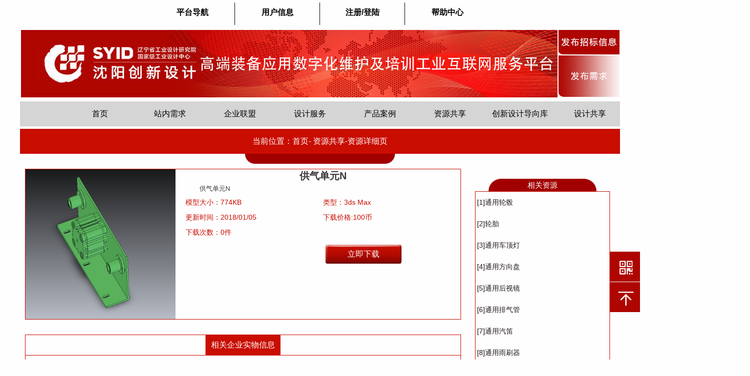

--- FILE ---
content_type: text/html
request_url: http://drcact.com/index.php?job=resdet&rid==MDAwMDEoNDg3KQ==
body_size: 6888
content:
 <!DOCTYPE html >
<html lang="en">
<head>
<meta http-equiv="Content-Type" content="text/html; charset=utf-8" />
<meta name="Keywords" content="装备制造业工业设计产业技术云服务平台,云平台,创新设计服务有限公司" />
<meta name="Description" content="装备制造业工业设计产业技术云服务平台,云平台,创新设计服务有限公司" />
<meta http-equiv="X-UA-Compatible" content="IE=edge,Chrome=1" />
<meta name="renderer" content="webkit">
<link rel="stylesheet" href="css/reset.css"/>
<link rel="stylesheet" href="css/font-awesome.min.css"/>
<link rel="stylesheet" href="css/style.css"/>
<link rel="stylesheet" href="css/popup.css"/>
<script  src="js/jquery-1.8.3.min.js"></script>
<script type="text/javascript" src="script/utile.js?version=20210718"></script>
<title>装备制造业工业设计产业技术云服务平台</title>
</head>
<body>
<div class="header">
  <div class="index_header">
    <div class="nav">
      <nav class="index_nav">
        <ul class="index_nav_ul index_public" >
          <li data-toggle="arrowdown" id="arrow1" ><a href="#">平台导航</a></li>
		  <li><a href="index.php?job=user_basic" >用户信息</a></li>
          <li> <a href="javascript:0;" class="cd-popup-trigger">注册/登陆</a></li>
          <li  style="border-right: 0px solid #fff;"><a href="help.php" target="_blank" >帮助中心</a></li>
          
      	 		
		</ul>
        <div data-toggle="hidden-box" id="nav-box1" class="nav-box">
          <div class="sub-nav top-sub-nav">
            <!--sub-nav-cell-->
            <div class="sub-nav-cell right-shadow">
              <h3 class="orange">设计资讯</h3>
              <ul class="sub-nav-box">
                <li><a href="index.php?job=news&tid=MQ==&cid=Mg==">行业资讯</a></li> <li><a href="index.php?job=news&tid=MQ==&cid=Mw==">展览资讯</a></li> <li><a href="index.php?job=news&tid=MQ==&cid=NA==">大赛资讯</a></li>              </ul>
            </div>
            <div class="sub-nav-cell right-shadow">
              <h3 class="green-sp">设计广场</h3>
              <ul class="sub-nav-box sp">
             <li><a href="index.php?job=news&tid=NQ==&cid=Ng==">设计同盟</a></li> <li><a href="index.php?job=news&tid=NQ==&cid=Nw==">知名设计师</a></li> <li><a href="index.php?job=news&tid=NQ==&cid=OA==">设计欣赏</a></li> <li><a href="index.php?job=news&tid=NQ==&cid=OQ==">设计素材库</a></li> <li><a href="index.php?job=news&tid=NQ==&cid=MTA=">人机工程设计数据库</a></li>              </ul>
            </div>
            <div class="sub-nav-cell right-shadow">
              <h3 class="red-now">设计促进</h3>
              <ul class="sub-nav-box now">
                  <li><a href="index.php?job=news&tid=MTE=&cid=MTI=">新技术资讯</a></li> <li><a href="index.php?job=news&tid=MTE=&cid=MTM=">新工艺资讯</a></li> <li><a href="index.php?job=news&tid=MTE=&cid=MTQ=">新材料资讯</a></li> <li><a href="index.php?job=news&tid=MTE=&cid=MTU=">设计方法</a></li> <li><a href="index.php?job=news&tid=MTE=&cid=MTY=">政策法规</a></li> <li><a href="index.php?job=news&tid=MTE=&cid=MTc=">讲学信息</a></li> <li><a href="index.php?job=news&tid=MTE=&cid=MTg=">视频讲座</a></li> <li><a href="index.php?job=news&tid=MTE=&cid=MTk=">流行趋势</a></li>              </ul>
            </div>
            <div class="sub-nav-cell">
              <h3 class="blue-more">加工服务</h3>
              <ul class="sub-nav-box more">
                 <li><a href="index.php?job=news&tid=NDM=&cid=NDQ=">覆盖件加工</a></li> <li><a href="index.php?job=news&tid=NDM=&cid=NDU=">逆向工程</a></li> <li><a href="index.php?job=news&tid=NDM=&cid=NDY=">模型样机</a></li>              </ul>
            </div>
            <div class="sub-nav-cell right-shadow">
              <h3 class="blue-more">配件物流</h3>
              <ul class="sub-nav-box more">
                <li><a href="index.php?job=news&tid=MjA=&cid=MjE=">把手</a></li> <li><a href="index.php?job=news&tid=MjA=&cid=MjI=">手柄</a></li> <li><a href="index.php?job=news&tid=MjA=&cid=MjM=">开光</a></li> <li><a href="index.php?job=news&tid=MjA=&cid=MjQ=">散热风扇</a></li> <li><a href="index.php?job=news&tid=MjA=&cid=MjU=">密封</a></li> <li><a href="index.php?job=news&tid=MjA=&cid=MjY=">门锁</a></li> <li><a href="index.php?job=news&tid=MjA=&cid=Mjc=">脚轮</a></li> <li><a href="index.php?job=news&tid=MjA=&cid=Mjg=">螺钉</a></li> <li><a href="index.php?job=news&tid=MjA=&cid=Mjk=">显示灯</a></li> <li><a href="index.php?job=news&tid=MjA=&cid=MzA=">铭牌</a></li> <li><a href="index.php?job=news&tid=MjA=&cid=MzE=">卡扣</a></li> <li><a href="index.php?job=news&tid=MjA=&cid=MzI=">弹出机构</a></li> <li><a href="index.php?job=news&tid=MjA=&cid=MzM=">喷漆工艺</a></li> <li><a href="index.php?job=news&tid=MjA=&cid=MzQ=">拉罩</a></li> <li><a href="index.php?job=news&tid=MjA=&cid=NTI=">手轮</a></li> <li><a href="index.php?job=news&tid=MjA=&cid=NTM=">铰链</a></li>              </ul>
            </div>
            <div class="sub-nav-cell right-shadow">
              <h3 class="red-now">装备推广</h3>
              <ul class="sub-nav-box">
                  <li><a href="index.php?job=news&tid=MzU=&cid=MzY=">硬件资源</a></li> <li><a href="index.php?job=news&tid=MzU=&cid=Mzc=">软件资源</a></li> <li><a href="index.php?job=news&tid=MzU=&cid=Mzg=">设计工具</a></li>              </ul>
            </div>
            <div class="sub-nav-cell right-shadow">
              <!--<h3 class="orange">产品推广</h3>-->
			  <h3 class="orange">成果转化</h3>
              <ul class="sub-nav-box now">
                               </ul>
            </div>
            <div class="sub-nav-cell">
              <h3 class="green-sp">设计转移</h3>
              <ul class="sub-nav-box sp">
               <li><a href="index.php?job=news&tid=NDc=&cid=NDg=">概念孵化</a></li> <li><a href="index.php?job=news&tid=NDc=&cid=NDk=">商机整合</a></li> <li><a href="index.php?job=news&tid=NDc=&cid=NTA=">品牌行销</a></li> <li><a href="index.php?job=news&tid=NDc=&cid=NTE=">产业发展</a></li>              </ul>
            </div>
          </div>
        </div>
      </nav>
    </div>
    <div  class="top_banner">
      <div class="top_left"> <img  src="img/top_1.jpg" alt="装备制造业工业设计产业技术云服务平台"> </div>
      <div  class="top_right"> <img  src="img/top_search.jpg" alt="装备制造业工业设计产业技术云服务平台"> <img  src="img/top_need.jpg"   alt="装备制造业工业设计产业链云服务平台"   onClick="window.location.href='index.php?job=user_demand';"> </div>
    </div>
    <div class="clear"></div>
    <div class="main">
      <div class="main_menu">
        <ul class="main_menu_ul index_public" >
          <li><a href="index.php">首页</a></li>
          <li><a href="index.php?job=need">站内需求</a></li>
          <li><a href="index.php?job=business">企业联盟</a></li>
          <li><a href="index.php?job=design">设计服务</a></li>
          <li><a href="index.php?job=goods">产品案例</a></li>
          <li><a href="index.php?job=res">资源共享</a></li>
          <li><a href="index.php?job=news">创新设计导向库</a></li>
		  <li><a href="http://www.lnidhub.com/home"target="_blank">设计共享</a></li>
        </ul>
      </div>
    </div>
  </div>
 </div>

	<link  rel="stylesheet" href="css/view_page.css?version=20180203"/>
<div class="index_public">
  <div  class="main_title">当前位置：首页- <span id="navigate_str"></span></div>
  <script>NavigatePos('资源共享-资源详细页');</script>  <div class="main_title_1"></div>
</div>
<div class="index_public">
  <div class="main_right">
    <div class="com_des">
      <div class="goodslist_pic"> <img  src="resourceimg/00000001 (1).png" alt="sds"/> </div>
      <div class="goodslist_title">
        <h1>供气单元N </h1>
        <h2> &nbsp;&nbsp;&nbsp;&nbsp;&nbsp;&nbsp;&nbsp;供气单元N </h2>
         <div class="g_price">模型大小：774KB</div>
		 <div class="g_price">类型：3ds Max</div>
	     <div class="g_price">更新时间：2018/01/05</div>
        <div class="g_price">下载价格:100币</div>
        <div class="g_price">下载次数：0件</div>
      </div>
	   <input type="button" value="立即下载" title="立即下载" class="goods_button" onclick="Buy_Resource('=MDAwMDEoNDg3KQ==')">
    
      <div class="clear"></div>
    </div>
    <div class="com_des margin">
      <div class="title">
        <p class="pdes">相关企业实物信息</p>
      </div>
      <div  class="detail"> 供气单元N </div>
    </div>
    <div class="theshop_list">
      <div class="title_top">推荐下载</div>
      <div class="border">
        <ul>
       <li> <a href="index.php?job=resdet&rid=NjA2NzQ5ODFlNzZhODQ2MTA1MDZkOWY0YzU4MjlkZDc="><div class="goods"> <img  src="resourceimg/1517643792.png"/><p>通用轮毂</p></div></a> </li><li> <a href="index.php?job=resdet&rid=YmNjZTM2MTI5MzllNDU4NjgzNGJlNjk1NzkyZDg1OTM="><div class="goods"> <img  src="resourceimg/1517641439.jpg"/><p>轮胎</p></div></a> </li><li> <a href="index.php?job=resdet&rid=NTg5ZGFjYWQ0MmQzNDM4YTgzYjlhZWMzYWZjM2VmMmE="><div class="goods"> <img  src="resourceimg/1517643652.png"/><p>通用车顶灯</p></div></a> </li><li> <a href="index.php?job=resdet&rid=N2QwNGM2NTk2ZDNlOTM4MGE2NzAwM2NhNTJhYThiN2Q="><div class="goods"> <img  src="resourceimg/1517643715.png"/><p>通用方向盘</p></div></a> </li><li> <a href="index.php?job=resdet&rid=ZDg1YTFhMjgzYTkzOGNhNGIxMTQyZGI0MTk2NTdjMmE="><div class="goods"> <img  src="resourceimg/1517643754.png"/><p>通用后视镜</p></div></a> </li><li> <a href="index.php?job=resdet&rid=NzMxZWU4YjViYWMyODEzNDc1OTY0ZTYzZGJlZmRhNzU="><div class="goods"> <img  src="resourceimg/1517643841.png"/><p>通用排气管</p></div></a> </li>
        </ul>
        <div class="goods_more"><a  href="index.php?job=res">【更多】</a></div>
        <div class="clear"></div>
      </div>
      <div class="title_1"></div>
    </div>
  </div>
  <div class="suggest_right_list">
    <div class="suggest_list">
      <div class="title_top">相关资源</div>
      <div class="border">
        <ul class="c_ul">
           <li  class="c_li"><a href="index.php?job=resdet&rid=NjA2NzQ5ODFlNzZhODQ2MTA1MDZkOWY0YzU4MjlkZDc=">[1]通用轮毂</a></li> <li  class="c_li"><a href="index.php?job=resdet&rid=YmNjZTM2MTI5MzllNDU4NjgzNGJlNjk1NzkyZDg1OTM=">[2]轮胎</a></li> <li  class="c_li"><a href="index.php?job=resdet&rid=NTg5ZGFjYWQ0MmQzNDM4YTgzYjlhZWMzYWZjM2VmMmE=">[3]通用车顶灯</a></li> <li  class="c_li"><a href="index.php?job=resdet&rid=N2QwNGM2NTk2ZDNlOTM4MGE2NzAwM2NhNTJhYThiN2Q=">[4]通用方向盘</a></li> <li  class="c_li"><a href="index.php?job=resdet&rid=ZDg1YTFhMjgzYTkzOGNhNGIxMTQyZGI0MTk2NTdjMmE=">[5]通用后视镜</a></li> <li  class="c_li"><a href="index.php?job=resdet&rid=NzMxZWU4YjViYWMyODEzNDc1OTY0ZTYzZGJlZmRhNzU=">[6]通用排气管</a></li> <li  class="c_li"><a href="index.php?job=resdet&rid=M2ZkNWQwYmIwZWIzZTYwYWY0NjA4ZTNmNmU1Yjk4ZGE=">[7]通用汽笛</a></li> <li  class="c_li"><a href="index.php?job=resdet&rid=OGQzOWYyMTU5NWQ3MzZlNzgxNDc1YzIyZjg3Mjg4ZjI=">[8]通用雨刷器</a></li>
       <div class="clear"></div>
	    </ul>
      </div>
      <div class="title_1"></div>
    </div>
    <div class="suggest_list">
      <div class="title_top">热门推荐</div>
      <div class="border">
        <ul>
         <li> <a href="index.php?job=goodsdetail&at=YzQ2NTNlNmU0ZTRkMzE1NTAwYmU1NGI0OGE5ZmE5MDQ=&al=MDYwM2E5MDc4MmFlZjY4ZGNmZmU3OWE5MWUzM2I1NDA="> <div class="goods"> <img src="system_imgfile/1515379648.jpg"/>  <p>在线虚拟旅游体验</p>  </div> </a> </li><li> <a href="index.php?job=goodsdetail&at=YzQ2NTNlNmU0ZTRkMzE1NTAwYmU1NGI0OGE5ZmE5MDQ=&al=YTIzNjlhZjg5OGVjNWQ4ODVlNzdmMTk0OTU4N2JiYjY="> <div class="goods"> <img src="system_imgfile/1512114906.jpg"/>  <p>井下作业设备维修虚拟教学系统</p>  </div> </a> </li><li> <a href="index.php?job=goodsdetail&at=YzQ2NTNlNmU0ZTRkMzE1NTAwYmU1NGI0OGE5ZmE5MDQ=&al=OGFkNGE4Y2Q2MDBkNDc2ZGRjNWU0NTgwMzU5YTcwZWU="> <div class="goods"> <img src="system_imgfile/1512114756.jpg"/>  <p>加油站设备虚拟教学系统</p>  </div> </a> </li><li> <a href="index.php?job=goodsdetail&at=YzQ2NTNlNmU0ZTRkMzE1NTAwYmU1NGI0OGE5ZmE5MDQ=&al=MDliODZjZDViNjgwYjMwZTJiYzcwODIxOGVjYWUyMDM="> <div class="goods"> <img src="system_imgfile/1512114498.jpg"/>  <p>数控机床操作培训</p>  </div> </a> </li><li> <a href="index.php?job=goodsdetail&at=YzQ2NTNlNmU0ZTRkMzE1NTAwYmU1NGI0OGE5ZmE5MDQ=&al=OWI5MWQwNzkxNTZjYThmN2Y2ZDU3YzY4Y2YwMDg1Mzg="> <div class="goods"> <img src="system_imgfile/1512114330.jpg"/>  <p>产品结构功能展示</p>  </div> </a> </li><li> <a href="index.php?job=goodsdetail&at=YzQ2NTNlNmU0ZTRkMzE1NTAwYmU1NGI0OGE5ZmE5MDQ=&al=MWZhNjE0ODYwNGJjYjA0MDJiODAzZDAwZjYxMDYzZDc="> <div class="goods"> <img src="system_imgfile/1512113712.jpg"/>  <p>产品微展示移动终端（IOS、Andriod）</p>  </div> </a> </li>         <div class="clear"></div>
        </ul>
      </div>
      <div class="title_1"></div>
    </div>
  </div>
</div>
<div class="clear"></div>
<script type="text/javascript">
function Buy_Resource(var1)
{
	$.ajax({
			async: false,
			type: "post",
			url: "control/doaction.php",
			data: {"action": "cfg_res","job":"buyres","var1":var1},
			dataType: "text",
			success: function(data) {
				var result=data.split('^');
			if(result[0] == 1)
				{								
				window.location.href =result[1] ;
				}
				else if(result[0] == 3)
				{
				alert('请先登录系统后再购买！');
				window.location.href = "login.php";
				}

				else if(result[0] == 5)
				{
				alert('余额不足请联系管理员充值后在下载！');
				}
				else 
				{
					alert('下载失败,请刷新页面后重试！');
				}		
			}
		
			});


}

</script>	 
 
<!-- 登陆悬浮页面 -->
<div class="cd-popup">
  <div class="cd-popup-container">
    <div class="title">
      <div  class="title_left"> <img src="img/login/logo.png" alt="装备制造业工业设计产业链云服务平台" height="50" > </div>
      <div  class="title_middle"> 装备制造业工业设计产业技术云服务平台 </div>
      <div  class="title_right"> <a href="#0" class="cd-popup-close"></a> </div>
    </div>
    <div class="clear"></div>
    <div  class="login">
      <form id="loginForm" name="loginForm" method="post" action="index.php" accept-charset="utf-8"  onSubmit="return CheckLogin();" >
         <input type="hidden" name="job" value="login">
	    <ul>
          <li>
            <div class="l_left"> <img src="img/login/l_user.png" />用户名　 </div>
            <div class="l_right">
			   <input type="text" id="log_uname" name="log_uname"    placeholder="请输入用户名" autocomplete="off"  required="required" />
            </div>
          </li>
          <li>
            <div class="l_left"> <img src="img/login/l_pwd.png" />密码　　 </div>
            <div class="l_right">
               <input type="password" id="log_upwd" name="log_upwd"  placeholder="请输入密码" oncontextmenu="return false" onpaste="return false" required="required" />
            </div>
          </li>
		 <li>
            <div class="l_left"> <img src="img/login/l_type.png" />用户类型 </div>
            <div class="l_right">
             <select name="log_utype" id="log_utype" required >
			  <option value="">--请选择类别--</option>
			  <option value="2">个人用户</option>
			  <option value="4">企业用户</option>
			 </select>
            </div>
          </li>
          <li>
            <div class="l_left"> <img src="img/login/l_cap.png" />验证码　</div>
            <div class="l_right">
              <input type="text" id="log_ucaptcha" name="log_ucaptcha"  style="width:54%; margin-right:5px;"  placeholder="请输入验证码" autocomplete="off" required="required" />
            <img id="vcode" src="captcha.php" alt="启用验证码" border="1" onClick="refreshimage()" title="看不清？点击更换另一个验证码。"> 
            </div>
          </li>	
          <li>
			<input type="button" value="会员注册" title="会员注册"  class="l_button" onClick="javascript:register()"/>
			<div class="l_div"></div>
			<input  type="submit" value="登陆" title="登陆"  class="l_button" />
			<div class="l_div"></div>
			<input type="button" value="忘记密码" title="忘记密码"  class="l_button"  style="width:112px;" />
          </li>		  	  
        </ul>
      </form>
    </div>
  </div>
</div>
<!-- 登陆悬浮页面 -->

<!-- 页尾 -->
<div class="index_footer">
  <div class="index_footer_box index_public">
    <div class="index_footer_l"></div>
    <div class="index_footer_c">
      <ul>
        <li>
          <h2>重型机械工业设计资源协作云平台</h2>
        </li>
        <li>
          <dl>
            <a href="index.php?job=about&type=about">
            <dt>关于我们</dt>
            </a>
            <dt>|</dt>
            <a href="index.php?job=about&type=help">
            <dt>帮助中心</dt>
            </a>
            <dt>|</dt>
            <a href="index.php?job=about&type=content">
            <dt>内容招募</dt>
            </a>
            <dt>|</dt>
            <a  href="index.php?job=about&type=feedback">
            <dt>意见反馈</dt>
            </a>
            <dt>|</dt>
            <a href="index.php?job=about&type=service">
            <dt>企业服务</dt>
            </a>
          </dl>
        </li>
        <li>联系电话：024-25496266</li>
        <li>企业邮箱：2055868895</li>
        <li>办公地址：辽宁省沈阳市浑南区创新路155号锦联产业园一期三号楼201</li>
      </ul>
    </div>
    <div class="index_footer_r"> <a href="javascript:void(0);" target="_blank" title="企业公众号"><img src="img/ewm.jpg" alt="企业公众号" height="80"> </a> </div>
    <div class="clear"> </div>
    <div class="copyright">版权所有：沈阳创新设计研究院有限公司 ICP证：<a href="https://beian.miit.gov.cn/"  target="_blank" style="color:#fff">辽ICP备14000998号-1</a></div>
  </div>
</div>
<div class="side_nav">
  <ul>
    <li class="sub_QR"> <a href="javascript:;"> <span><img  src="img/ewm.jpg" alt="企业公众号" /></span> </a> </li>
    <li class="back_top"> <a href="#"> <span>返回顶部</span> </a> </li>
  </ul>
  <div class="c"></div>
</div>
</body>
</html>
<script src="js/jquery.sudoSlider.min.js"></script>
<script type="text/javascript" src="js/main.js?version=20171128"></script>
























--- FILE ---
content_type: text/css
request_url: http://drcact.com/css/reset.css
body_size: 572
content:
@charset "utf-8";
/*trfs   1C65B1;*/
*{
	margin: 0;
	padding: 0
}
body {
	font: 14px"΢���ź�", "Microsoft Yahei", HELVETICA;
	background: #FEFEFE;
	color:#383838;
	-webkit-text-size-adjust: 100%;
}
a:visited,a:link{
	text-decoration: none;
	color:#383838;
}
a:hover{
		text-decoration: none;
}

em {
	font-style: normal;
}
li {
	list-style: none;
}
img {
	border: 0;
	vertical-align:middle;
}
table {
	border-collapse: collapse;
	border-spacing: 0;
}
p {
	word-wrap: break-word;/*��������ʻ��е���һ��*/
}

.clearboth:after{
	content:".";
	display:block;
	height:0;
	clear:both;
	visibility:hidden;
}
.clear{clear:both;}




--- FILE ---
content_type: text/css
request_url: http://drcact.com/css/style.css
body_size: 6568
content:
@charset "utf-8";
/*index*/

.index_public{
	width: 1200px;
    margin:0 auto;
}
.index_public_1{
    width: 1200px;
    margin:0 auto;
}
.header{ height:auto;}
.register_bg{
background:url(../img/register_bg.jpg) repeat-y;
color:#767676;
}
.register_bg .title{
background: url(../img/detail/title_1.png) no-repeat;
width: 154px;
height: 50px;
font-size: 16px;
line-height: 50px;
text-align: center;
color: #fff;
float:left;
margin-top:15px;
}

.register_bg .top_left{
float:left; margin:30px 0px 10px 250px;
}

.register_bg .top_middle{
float: left;
font-size: 28px;
color: #fff;
line-height: 80px;
text-align: left;
margin-top:30px;
}
.register_bg .top_middle a {
color: #fff;
}
.register_bg .regmain{
float:left;
 background:#c1241c; 
 padding:30px 30px 30px 30px; 
 width:800px;
 margin:0 0 30px 40px;
}
.register_bg .bgcolor{
background:#fff;

}
.register_bg .regmain .helptitle{
font-size:18px; 
text-align:center;
line-height:35px;
font-weight:bold;
}

.register_bg .regmain .helpcontent p{
font-size:14px; 
line-height:25px;
}
.register_bg .regmain .helpcontent .mtltle{
font-size:16px; 
line-height:30px;
font-weight:bold;
}
.I_agree{
width:155px;
margin:0 auto;
}
.I_agree .s_button {
	float: left;
	width:152px;
	display: inline-block;
	height: 38px;
	cursor: pointer;
	color: #fff;
	font-size: 16px;
	text-align: center;
	outline: none;
	background:url(../img/detail/main_button.jpg) no-repeat;
	border: none;

}

.register_bg .titleul {
width:60%;
margin:0 auto;
}
.register_bg .titleul li {
background: #fff;
float: left;
height: 50px;
width: 200px;
line-height: 50px;
font-size: 16px;
text-align: center;
cursor: pointer;
overflow: hidden;
margin-left:140px;
}
.register_bg .titleul .on {
background:#c1241c;
}
.register_bg .titleul .on a {
color:#fff;
}
.register_bg .mainul li {
float: left;
height: 40px;
width:100%;
font-size: 14px;
margin-bottom: 10px;
}


.register_bg .mainul li .s_title {
float: left;
border: 1px solid #c1241c;
width: 20%;
line-height: 38px;
text-align:center;
text-indent: 6px;
margin-right: 10px;
overflow: hidden;
background:#fff;
}
.register_bg .mainul li input, .register_bg .mainul li select {
float: left;
border: 1px solid #bc0500;
width: 65%;
height: 38px;
border-radius: 1px;
text-indent: 6px;
margin-right: 20px;
color:#767676;
}


.register_bg .mainul li .s_icon {
float: left;
height: 38px;
width: 5%;
}
.register_bg .mainul li .s_width {
width: 65%;
}
.register_bg .mainul li .a_agree {
float:left;
text-align:left;
}

.register_bg .l_button{
	width:158px;
	display: inline-block;
	float: left;
	height: 40px;
	cursor: pointer;
	color: #bc1c15;
	font-size: 16px;
	text-align: center;
	outline: none;
	background:#cecece;
	border: none;
} 


/*nav*/
.nav{
    width: 680px;
    height: 50px;
    line-height: 48px;
    font-weight: bold;
    font-size: 16px;
	margin:0 auto;
}
.index_header{
    width: 1200px;;
    margin:0 auto;
    padding: 5px 0;
}
.index_header_l{ 
margin:0 auto;
}
/*nav*/
.index_nav{
    height: 50px;
	margin:0 auto;
}
.index_nav_ul li{
	float: left;
    height: 45px;
    line-height: 45px;
    font-size: 16px;
    width: 169px;
    text-align: center;
    cursor:pointer;
	border-right:1px solid #000;	
}

.index_nav_ul li a {height:40px; line-height:40px;display:block;color: #000; margin:0 20px;}
.index_nav_ul li:hover a{border-bottom: 2px solid #ae0500;margin:0 40px;}

.run-up{
    transition-duration: .5s;
    -moz-transform: rotate(180deg);
    -webkit-transform: rotate(180deg);
}
.run-down{
    transition-duration: .5s;
    -moz-transform: rotate(0deg);
    -webkit-transform: rotate(0deg);
}

.nav-box{
    position: absolute;
    z-index: 99999;
    left: 0;
    top: 45px;
    display: none;
    border: 1px solid #eee;
    overflow: hidden;
    background: #fff;
	width: 1200px;
    height: 260px;
	left:351px;
}

/**********************sub-nav*********************/
.sub-nav{
    position: relative;
    margin: 10px auto;
    width: 1190px;
    height: 88px;
    overflow: hidden;
}
/*top-sub-nav*/
.top-sub-nav{
    height: 248px;
}
/*sub-nav-cell*/
.sub-nav-cell{
    float: left;
    width: 280px;
    padding-left: 15px;
    height: 50%;
	overflow: hidden;
}
.sub-nav-cell:last-child{
    border-right: none;
}

.sub-nav-cell > h3{
    font-size: 15px;
	line-height:30px;
	height:30px;
}

.orange{
    color: #f40;
}
.green-sp{
    color: #a0b959;
}
.red-now{
    color: #df61ab;
}
.blue-more{
    color: #55a1e5;
}
/*right-shadow*/
.right-shadow{
    box-shadow: 1px 0 #dddddd;
}
.sub-nav-box li{
    margin: 2px 2px;
    height: 25px;
    line-height: 25px;
    /*width: 58px;*/
    text-align: left;
	float:left;
}
/*sub-nav-box*/
.sub-nav-box  a{
    display: inline-block;
    height: 25px;
    text-align: center;
    padding: 0 3px;
	font-size:13px;
}
.sub-nav-box  a:hover{
    border-radius: 3px;
    background: #f40;
    color: #fff;
}
.sp a:hover{
    background: #a0b959;
}
.now a:hover{
    background: #df61ab;
}
.more a:hover{
    background: #55a1e5;
}
/*导航栏结束*/
.top_banner{padding-top:5px;}
.top_banner .top_left{float:left; height:135px;}
.top_banner .top_right{ float:left; height:135px; width:123px;}
.top_banner img{ padding-left:2px; padding-bottom:2px;}
.top_banner .top_right img{ cursor:pointer;}
/*菜单栏*/
.main{ width: 1200px;margin: 0 auto; background-color:#d5d5d5;}
.main_menu{ width:85%;height: 50px;margin:0 auto; margin-top:8px;}
.main_menu_ul li{
	float: left;
    height: 45px;
	width:140px;
    line-height: 45px;
    font-size: 16px;
    text-align: center;
    cursor:pointer; margin-top:5px;
}

.main_menu_ul li a {height:40px; line-height:40px;display:block;color: #000;}
.main_menu_ul li:hover a{background:#ae0500;border-radius:10px; color:#fff;}

/*show-box*/
.show-box{
    float: left;
    margin-top: 5px;
    width: 630px;
    height:322px;
	background:url(../img/img_box.png) no-repeat;
}
/*******************************图片轮播**********************************/
/*sub-show*/
.sub-show{
    width: 100%;
    height: 402px;
}

/*sub-right*/
.sub-right{
    width: 780px;
    height: 100%;
    float: right;
}

.sub-right ul li{
	float: left;
	width:183px;
	height:190px;
	text-align: center;
	overflow: hidden;
	margin: 5px 5px;
}

.sub-right ul li .lists{
	float: left;
    height: 100%;
	width:180px;
}
.sub-right ul li .lists img{
	height:170px;
	width:170px;
	text-align:center;
}
.sub-right ul li .lists p{
	height:20px;
	width:100%;
	text-align:center;
	line-height:20px;
	font-size:12px;
	overflow:hidden;
}

.sub-right ul li a{
	float: left;
	width: 98%;
	height: 100%;
	color: #251C1C;
	overflow: hidden;
}

.sub-right ul li a:hover{ 
	background:#c90d00;
	border-radius:5px;
	color:#fff;
}


/*text-show*/
.text-show{
    clear: both;
    margin: 15px 0;
}
.text-show > span{
    display: inline-block;
    margin: 0 10px 14px 0;
}
/*content*/
.content,.content-sub{
    position: relative;
    float: left;
    width: 605px;
    height: 304px;
    overflow: hidden;
	margin-top:6px;
	margin-left:8px;

}
.content-sub{
	margin-top:0px;
	margin-left:0px;
    height: 402px;
    width: 400px;
}
.imgBox,
.imgBox1,
.imgBox2{
    position: absolute;
    clear: both;
    width: 3000px;
    list-style-type: none;

}

.imgBox2{
    width: 1200px;
}

.imgBox > li,
.imgBox1 > li{
     float: left;
     width: 605px;
	
 }
.imgBox2 > li{
    float: left;
    width: 400px;
}
.imgBox2 > li img{
	height:400px;
    width: 400px;
}
.imgBox a,
.imgBox1 a,
.imgBox2 a{
    display: inline-block;
}
.control,
.control1,
.control2{
    position: absolute;
    top: 50%;
    margin-top: -20px;
    left: 20px;
    background: #ae0500;
    opacity: .3;
    font-size: 40px;
    text-align: center;
    width: 40px;
    height: 40px;
    line-height: 20px;
    display: none;
    cursor: pointer;
    color: #fff;
}
.control2{
    width: 20px;
    height: 20px;
    margin-top: -10px;
    left: 15px;
    font-size: 20px;
    line-height: 10px;
}
.control:hover,
.control1:hover,
.control2:hover{
    opacity: .8;
}
 

/*currentNum*/
.currentNum,.currentNum-sub{
    position: absolute;
    left: 50%;
    top: 280px;
    margin-left: -35px;
    /*width: 70px;
    height: 11px;*/
}

.currentNum-sub{
    width: 40px;
    margin-left: -20px;
    top: 360px;
}
.currentNum-down{
    top: 200px;
}
/*spanNum*/
.imgNum,
.imgNum1{
    display: inline-block;
    float: left;
    width: 40px;
    height: 3px;
    margin-right: 4px;
   /* border-radius: 9px;*/
    background: #b7b7b7;
    cursor: pointer;
}
.imgNum2{
    display: inline-block;
    float: left;
    width: 9px;
    height: 9px;
    margin-right: 4px;
    border-radius: 9px;
    background: #b7b7b7;
    cursor: pointer;
}

.mark-color{
    background: #f40;
}



.mark-color{
    background: #ff2900;
}
.to-right{
    left: 538px;
}
.to-right2 {
left: 360px;
}
.show-left{
	float:left; 
	margin-top:5px; 
	margin-right:3px; 
	height:322px; 
	width:280px; 
	background-color:#ae0500;
}
.show-right{
	float:left;
	margin-top:5px; 
	margin-left:3px; 
	height:322px; 
	width:280px; 
	background-color:#ae0500;
}
.show-title{
	background:url(../img/title_list.png) no-repeat; 
	margin-top:5px; 
	margin-left:5px; 
	height:67px;
}
.show-title span{
font-size:16px;
font-weight:bold;
width:250px; height:60px; line-height:60px; text-align:center; display:block;
}
.show-list{
	background:url(../img/newslist_2.png) no-repeat; 
	height:256px;
	margin-top: 5px;
}
.show-list span{
	font-size:15px;
	height:46px; 
	line-height:44px; 
	text-align:center; 
	display:block;
}
.show-list .spanlist{
	padding:0 20px;
	width: 190px;
	margin-left: 33px;
}
.show-list .spanlist a{
padding:0 20px;
color:#fff;

}
.show-list .spanmore{
	float:right;
	padding-right:20px;
	font-size:18px;
	font-weight:bold;
}
.show-list .spanmore a{
color:#fff;
}
.show-list .spanlist:hover a{
	background:#fff;
	border-radius:10px; 
	color:#000;
}
.show-list .spanmore:hover a{
	color:#000;
}

.news{
	height:330px; 
	margin-top:5px; 
	position:relative;
}
.news_title{
	position:absolute; 
	left:0; 
	top:0; 
	background:#d5d5d5;
	width:100%; 
	height:80px;
}
.news_1{
	position:absolute; 
	left:38px; 
	top:12px; 
	background:url(../img/news_box.png) no-repeat;
	width:368px; 
	height:275px;
}

.news_2{
	position:absolute; 
	left:418px; 
	top:12px;
	background:url(../img/news_box.png) no-repeat;
	width:368px; 
	height:275px;
}
.news_3{
	position:absolute; 
	left:798px; 
	top:12px; 
	background:url(../img/news_box.png) no-repeat;
	width:368px; 
	height:275px;
}
.newslist_title{
	margin-top:5px; 
	margin-left:5px; 
	height:50px;
	padding-bottom: 7px;
	color:#fff;
}
.newslist_title .titlespan{
	font-size:16px;
	font-weight:bold;
	width:150px; 
	height:50px; 
	line-height:50px; 
	text-align:center; 
	float:left;
}
.newslist_title .listspan{
	font-size:14px;
	font-weight:600;
	width:100px; 
	height:50px; 
	line-height:50px; 
	text-align:center; 
	float:right;
}
.newslist_title .listspan a{
color:#fff;
}
.newslist_1 ul li{
	float: left;
    height: 30px;
	width:305px;
    line-height: 30px;
    font-size: 14px;
    text-align: left;
    cursor:pointer;
	padding-left:30px;
	overflow:hidden;
}

.newslist_1 ul li a {display:block;color: #555555; overflow:hidden;}
.newslist_1 ul li:hover a{background:#ffc000;}



.today_left{
	float:left; 
	height:186px; 
	width:202px;
	margin:65px 25px 0 30px; 
}
.today_right{
	float:left; 
	height:286px; 
	width:940px; 
	background-color:#fff;
	margin-top:10px; 
}

.today_menu_ul li{
	float: left;
    margin-top: 5px;
    width: 307px;
    height:285px;
	background:url(../img/today_box.png) no-repeat; 
	margin-left:5px;	
}
.today_menu_ul li img{
	float:left;
	margin-top:8px;
	margin-left:8px;
	width:261px;
	height:261px;
		
}
.today_menu_ul li .today_button{
	float:left; 
	width:36px; 
	height:285px; 
	background:url(../img/today_box_1.png) no-repeat;
	cursor:pointer;
}

.brands_left{
	float:left; 
	height:134px; 
	width:202px;
	margin:35px 25px 0 30px; 
}
.brands_right{
	float:left; 
	height:175px; 
	width:940px; 
	background-color:#fff;
	margin-top:10px;
	margin-bottom:10px;
}

.brands_menu_ul li{
	float: left;
    margin-top: 5px;
    width: 470px;
}

.index_style3_r_dl{
	padding:8px 0px 0px 5px;
}
.index_style3_r_dl dt{
	float: left;
    font-size: 14px;
    line-height: 32px;
}
.index_style3_r_dl dt a{ 
	float:left; 
	width:430px;
	height:32px;
	line-height:32px; 
	color:#251C1C; 
	overflow:hidden; 
 }
.index_style3_r_dl dt a:hover{ 
	background:#ffc000;
	border-radius:5px;
	color:#fff;
}
.index_style3_r_dl dt a lable {
	float: left;
	width: 410px;
	height: 32px;
	line-height: 32px;
	overflow: hidden;
	font-size: 14px;
	margin-left: 5px;
}
.index_style3_r_dl dt a span {
	float: right;
	width: 80px;
	height: 32px;
	line-height: 32px;
	overflow: hidden;
	font-size: 14px;
}

.index_style3_r_dl dd span{
    line-height: 25px;
    font-size: 12px;
}

.product_left{
	float:left; 
	height:200px; 
	width:300px;
	margin-top:20px;
}
.product_title{
	height:80px;
	background-color:#d5d5d5; 
	margin-top:20px;

}

.product_title ul li{
	float: left;
    height: 50px;
	width:117px;
    line-height: 36px;
    font-size: 14px;
    text-align:center;
	margin:0 100px 0 83px;
	overflow:hidden;
	background:url(../img/product_title.png) no-repeat;
	margin-top:18px;
}
.product_right{
	float:left; 
	height:200px; 
	width:300px;
	margin-top:20px;
	background:url(../img/newslist_1.png) no-repeat;
}

.product_right ul li{
	float: left;
    height: 33px;
	width:255px;
    line-height: 33px;
    font-size: 14px;
    text-align: left;
    cursor:pointer;
	padding-left:5px;
	overflow:hidden;
}

.product_right ul li a {display:block;color: #555555; overflow:hidden;}
.product_right ul li:hover a{background:#ae0500; color:#fff;}

.recservice_1{
	background:url(../img/recservice_1.jpg) no-repeat; 
	margin-top:30px; 
	height:54px;
}
.recservice_2{
	width:1200px;
	margin-top:20px;
}
.recservice_2 ul li{
	float: left;
	width:168px;
	/*height:103px;*/
    cursor:pointer;
	margin:10px 13px 10px 13px;
	/*border:3px solid #d5d5d5;*/
	position:relative;
	top:10%;
}
.recservice_2 ul li img{
vertical-align:middle;
/*max-height:103px;*/
max-width:168px;
max-height:42px;

}
.recmore {
	float: left;
	width:1200px;
	height:30px;
	margin-top:15px;
	font-size: 50px;
	font-weight: bold;
	line-height:30px;
	text-align:center;
}
.recmore a{
color:#ae0500;
}
.recmore:hover a{color:#ae0500;}

.dao_1{
	margin-top:30px;
	height:57px;
	background:#d5d5d5;
	}
.dao_1 .dao_title,.dao_2 .dao_title{
	float:left;
	background:url(../img/dao_1.png) no-repeat;
	width:300px;
	height:57px;
	font-size:20px;
	color:#fff;
	line-height:57px;
	text-align:center;
	}
.dao_1 .dao_list{
	float:left;
	width:900px;
	height:57px;
	font-size:16px;
	line-height:57px;
	text-align:center;
	overflow:hidden;
	}
.dao_1 .dao_list ul{
	margin-left:30px;
	}	
.dao_1 .dao_list ul li{
	float: left;
    cursor:pointer;
}
.dao_1 .dao_list ul li .ul_on{
	background:#ae0500; 
	color:#fff;
}
.dao_1 .dao_list .index_style3_l_on{
}
.dao_1 .dao_list .index_style3_l_on a{
	background:#ae0500; 
	color:#fff;
	height:57px;
	font-size:16px;
	line-height:57px;
	text-align:center;
}
.dao_1 .dao_list ul li a{
	height:57px;
	font-size:16px;
	line-height:57px;
	text-align:center;
	}
.dao_1 .dao_list ul li:hover a{
	background:#ae0500; 
	color:#fff;
}		
.dao_ul li{
	float: left;
    width: 350px;
    height:285px;
	border:3px solid #999999;
	margin:30px 20px 5px 20px;	
}
.dao_ul .title{
float: left;
width: 120px;
height:40px;
line-height:40px;
text-align:left;
margin:-23px 0 0 100px;
font-size:18px;
font-weight:bold;
		
}
.dao_ul .title a{
background:#fff;
padding:0 10px 0 10px;
		
}

.dao_ul .more{
float: left;
width: 80px;
height:40px;
line-height:40px;
text-align:center;
margin:-23px 0 0 30px;
font-size:16px;
		
}
.dao_ul .more a{
background:#fff;
padding:0 10px 0 10px;
		
}


.dao_ul .index_style3_r_dl{
	padding:8px 0px 0px 5px;
}
.dao_ul .index_style3_r_dl dt{
	float: left;
    font-size: 14px;
    line-height: 32px;
}
.dao_ul .index_style3_r_dl dt a{ 
	float:left; 
	width:340px;
	height:32px;
	line-height:32px; 
	color:#251C1C; 
	overflow:hidden; 
 }
.dao_ul .index_style3_r_dl dt a:hover{ 
	background:#ffc000;
	border-radius:5px;
	color:#fff;
}
.dao_ul .index_style3_r_dl dt a lable {
	float: left;
	width: 320px;
	height: 32px;
	line-height: 32px;
	overflow: hidden;
	font-size: 14px;
	margin-left: 5px;
}
.dao_ul .index_style3_r_dl dt a span {
	float: right;
	width: 80px;
	height: 32px;
	line-height: 32px;
	overflow: hidden;
	font-size: 14px;
}
.dao_ul .index_style3_r_dl dt a p {
	float: left;
	width: 235px;
	overflow: hidden;
}
.dao_ul .index_style3_r_dl dd span{
    line-height: 25px;
    font-size: 12px;
}

.dao_2
{
	margin-top:20px;
}

.dao_2_list
{
	margin-top:20px;
}

.dao_2_list ul li{
float:left;
height:240px;
width:260px;
margin:0 20px 0 20px;

}

.dao_2_list ul li .dao_2_title{
height:49px;
font-size:16px;
line-height:49px;
text-align:left;
color:#ae0500;

}
.dao_2_list_dl {
padding: 5px 0px 0px 5px;
}
.dao_2_list_dl dt {
float: left;
font-size: 14px;
line-height: 32px;
}
.dao_2_list_dl dt a {
float: left;
width: 260px;
height: 32px;
line-height: 32px;
color: #251C1C;
overflow: hidden;
}
.dao_2_list_dl dt:hover a{
	background:#ae0500; 
	color:#fff;
	border-radius:5px;
}
.dao_3_title{
	margin:0 auto;
	height:57px;
	width:276px;
	line-height:57px;
	background:url(../img/anli_1.png) no-repeat;
	text-align:center;
	color:#fff;
	font-size:16px;
}


.yc_studio_slider{width:1200px; padding-bottom:30px; position:relative; z-index:0; overflow:hidden;}

#slider{width:1104px; margin:0 auto;}
#slider li {
	width:308px; 
	height:308px;
	margin:0 30px; 
	position:relative;
	z-index:1;
  }
#slider li .slider_bg{
	position:absolute;
	left:0px;
	top:0px;
	width:308px;
	height:308px;
	z-index:10;
}
#slider li .slider_font{
	position: absolute;
	right: 5px;
	top: 273px;
	z-index: 100;
	height: 100px;
	width: 50px;
	font-size: 16px;
	color: #fff;
}
#slider li .slider_font a{
	color: #fff;
}
.graphic, .prevBtn, .nextBtn{margin:0;padding:0;display:block;overflow:hidden;text-indent:-8000px;}
.yc_studio_slider .prevBtn,.yc_studio_slider .nextBtn {display:block;width:35px;height:41px;position:absolute;top:154px;z-index:1000;background:url(../img/bg_lr_big.png) no-repeat 0 0; cursor:pointer;}
.yc_studio_slider .prevBtn{left:15px;}	
.yc_studio_slider .nextBtn{right:15px;}														
.yc_studio_slider .nextBtn {background-position:0 -41px;}
.need_strip{
	float:left;
	width:25px;
	height:327px;
	background:#ae0500;
}
.need_bg{
	float:left;
	width:1092px;
	height:327px;
	background:url(../img/need_bg.png) no-repeat;
	margin:0 29px 0 29px;
}
.need_bg ul{
float:left;
margin:0 100px;
height:327px;

}
.need_bg ul li{
float:left;
height:287px;
width:376px;
margin:20px 20px;

}

.need_list_dl {
padding: 5px 0px 0px 5px;
}
.need_list_dl dt {
float: left;
font-size: 14px;
line-height: 32px;
}
.need_list_dl dt a {
float: left;
width: 376px;
height: 32px;
line-height: 32px;
color: #251C1C;
overflow: hidden;
}
.need_list_dl dt:hover a{
	background:#ae0500; 
	color:#fff;
	border-radius:5px;
}
.need_bg .need_more{
float:left;
height:50px;
width:50px;
margin-top:270px;
font-size:14px;
line-height: 50px;
text-align:center;
}

.need_bg .need_more:hover a{
	background:#ae0500; 
	color:#fff;
	border-radius:5px;
}
.friend_bg
{
	margin:10px auto;
	background:#f8f8f8;
	height:36px;
}
.friend_bg .friend_title{
	float:left;
	background:url(../img/friend_bg.png) no-repeat;
	width:124px;
	height:36px;
	font-size:16px;
	color:#fff;
	line-height:36px;
	text-align:center;
	}
.friend_bg ul{
margin-left:150px;
width:1050px;
overflow:hidden;
height:36px;

}	
.friend_bg ul li{
float:left;
width:88px;
margin:0 2px;
}
	

/*---------右边悬浮------------------------------*/
.side_nav{
	position: fixed;
	top: 70%;
	right: 0;
  	width: 60px;
}
.side_nav ul li{
	position: relative;
	width: 60px;
	height: 60px;
  	float: right; 
  	margin-bottom: 1px;
  	/* border-bottom: 1px solid #fff; */
}
.side_nav ul li a{
	display:inline-block;
	height: 60px;
	position: absolute;
	top: 0;
	left: 0;
/* 	border-bottom: 1px solid #fff; */
}
.side_nav ul li span{
/*  	display:block; */
  	float: left;
	color:#fff;
	line-height: 60px;
	font-size: 16px;
 	margin-left: 60px;
 	cursor: pointer;
}

.side_nav_3 a{
	width: 60px;
}
.side_nav_3 a span{
	height:196px;
	position: absolute;
	right: 60px;
	bottom: 0px;
	margin-left: 0!important;
	display: none;
}
.back_top a{
	background:#ae0500 url(../img/0013920_47.png) no-repeat 15px -317px;
}
.sub_QR a{
	background: #ae0500 url(../img/0013920_47.png) no-repeat 15px -207px;
}


.c { clear: both; } /*清浮动*/


/*footer*/
.index_footer{
    background: #353535;
    width: 1200px;
    height: 200px;
    padding-top: 40px;
	margin:0 auto;
}
.index_footer_box{
    width: 1000px;
}
.index_footer_l{
    float: left;
    margin-top: 20px
}
.index_footer_c{
    float: left;
	width:500px;

}
.index_footer_c div{
    margin-left: 50px;
    margin-top: 30px;
    line-height: 25px;
    color: #eee;
    text-align: center;
    font-size: 12px;

}
.index_footer_c ul li h2{
	height:45px;
    line-height: 45px;
    color: #eee;
    text-align: left;
    font-size: 18px;
	font-weight:400;

}

.index_footer_c ul{

}
.index_footer_c ul li{
    float: left;
    font-size: 12px;
    color: #eee;
	width:400px;
}

.index_footer_c ul li dl dt{
    float: left;
    font-size: 12px;
    color: #eee;
	margin:0 2px;
}
.index_footer_c ul li a{
    color:#eee;
}
.index_footer_r{
    float: right;
}
.copyright{
margin:0 auto;
color:#fff;
font-size:14px;
line-height:40px;
height:40px;
text-align:center;

}
/*footer*/




--- FILE ---
content_type: text/css
request_url: http://drcact.com/css/view_page.css?version=20180203
body_size: 7214
content:
@charset "utf-8";
/*index*/
.main_bg{
background: url(../img/detail/main_bg.jpg) repeat-y;
}
.margin{
	margin-top:30px;
}
.main_title{
	background:#c90d00; 
	height:50px; 
	width:100%;
	font-size:16px;
	color:#fff;
	text-align:center;
	line-height:50px;
}
.main_title_1{
	background:#a10000;
	border-radius: 0 0 25px 25px;
	height:20px;
	width:300px;
	margin:0 auto;
}
.main_list_1{
	float:left;
	width:255px;
	padding-top:10px;

}
.main_list_1 .corner_top{
	float:left;
	background:url(../img/detail/bg_top.png) no-repeat;
	height:33px;
	width:41px;
}
.main_list_1 .corner_down{
	float:left;
	background:url(../img/detail/bg_down.png) no-repeat;
	height:33px;
	width:41px;
}
.main_list_1 ul li{
	background:#c90d00;
	float: left;
    height: 50px;
	width:247px;
    line-height:50px;
    font-size: 16px;
    text-align: center;
    cursor:pointer;
	overflow:hidden;
	margin-bottom:10px;
}
.main_list_1 ul li a {
	display:block;
	color: #fff; 
	overflow:hidden;
}
.main_list_1 ul li:hover a{
background:url(../img/detail/bg_list_1.jpg) no-repeat;
}
.main_list_1 ul .on{
background:url(../img/detail/bg_list_1.jpg) no-repeat;
}


.main_list{
	float:left;
	width:300px;
	padding-top:10px;
	background:#efefef;

}
.main_list ul li{
	float: left;
    height: 100px;
	width:300px;
    text-align: center;
	overflow:hidden;
	margin-bottom:10px;
}
.main_list ul li .des_left {
 float: left;
 width: 80px;
 height:100%;
}
.main_list ul li i {
 background: url(../img/title_cion.png) no-repeat;
 float: left;
 /*display: block;*/
 width: 70px;
 height: 70px;
 margin-left:10px;
}
.main_list ul li i.logo {
 background-position: 0px 0px;
}
.main_list ul li i.name {
 background-position: 0px -101px;
}
.main_list ul li i.level {
 background-position: 0px -202px;
}
.main_list ul li i.type {
 background-position: 0px -306px;
}
.main_list ul li i.bid {
 background-position: 0px -411px;
}
.main_list ul li i.deal {
 background-position: 0px -729px;
}
.main_list ul li i.address {
 background-position: 0px -625px;
}
.main_list ul li .main_mtitle{
float:left;
width:70px;
height:30px;
line-height:30px;
text-align:center;
font-size:14px;
margin-left:10px;
}
.main_list ul li .main_mdetail{
	float:left;
	width:195px;
	text-align:left;
	font-size:14px;
	margin-left:20px;
	height:70px;
	position:relative;
	top:18%;
}

.main_list ul li img{
vertical-align:middle;
}
.main_list_t{
	float:left; 
	width:300px;
}

.main_right{
	float:left;
	width:870px;
	padding:10px 0px 10px 10px;
	height:auto;
}
.main_right .com_des{
	width:100%;
	height:auto;
	border:1px solid #c90d00;
}
 
#content_head {
    text-align: center;
    padding: 10px;
    border-bottom: 1px dotted #c90d00;
}

#content_head h1 {
    font-size: 20px;
}
#content_head h2 {
    line-height: 24px;
    font-size: 12px;
	font-weight:normal;
}
#endtext, #endtext p, #endtext li {
    width: 98%;
	text-align:left;
	line-height:30px;
	font-size:13px;
	margin:0 auto;
}

.morenews {
height: auto;
overflow: hidden;
border-top: #c90d00 dotted 1px;
padding: 20px 20px;
margin-top: 20px;
}
.morenews span {
height: 30px;
line-height: 30px;
display: block;
color: #888;
}
.morenews a {
height: 30px;
line-height: 30px;
display: block;
color: #a0a0a0;
}

.main_right .margin{
	margin:30px 0;
}
.main_right .com_des .imgul li{
	float:left;
	width:135px;
	height:170px;
	text-align:center;
	overflow:hidden;
	margin:15px 5px;
}
.main_right .com_des .imgul li img{
	width:135px;
	height:135px;
}
.main_right .com_des .imgul li span{
	width:135px;
	height:30px;
	line-height:30px;
	text-align:center;
	font-size:14px;
}
.main_right .com_des .imgul li a {
	display:block;
	overflow:hidden;
}
.main_right .com_des .imgul li:hover a{
	background:#c90d00;
	color:#fff;
}
.main_right .com_des .newslist dt {
	float: left;
	margin-top: 5px;
	width: 100%;
	font-size: 14px;
	line-height: 32px;
}
.main_right .com_des .newslist dt a {
float: left;
width: 100%;
height: 32px;
line-height: 32px;
color: #251C1C;
overflow: hidden;
}
.main_right .com_des .newslist dt:hover a{
	background:#c90d00;
	color:#fff;
}
.main_right .com_des .newslist dt a lable {
float: left;
width: 850px;;
height: 32px;
line-height: 32px;
overflow: hidden;
font-size: 14px;
margin-left: 10px;
}
.main_right .com_des .newslist dt a span {
float: right;
width: 80px;
height: 32px;
line-height: 32px;
overflow: hidden;
font-size: 14px;
}

.main_right .com_des .title{
	width:100%;
	height:40px;;
	border-bottom:1px solid #c90d00;
}
.main_right .com_des .pdes{
	text-align:center;
	width:150px;
	font-size:16px;
	color:#fff;
	line-height:40px;
	margin:0 auto;
	background:#c90d00;
}
.main_right .detail{
text-align:left;
font-size:14px;
line-height:34px;
margin:10px 5px 10px 5px;
}
.main_right .detail img{
overflow:hidden;
max-width:850px;
}
.main_right .detail ul li{
	float:left;
	min-width:120px;
	height:34px;
	text-align:center;
	margin:5px 10px;
	border:1px solid #c90d00;
}
.main_right .detail ul .on{
	background:#c90d00;
	color:#fff;
}
.main_right .detail ul li a {
	display:block;
	overflow:hidden;
}
.main_right .detail ul li:hover a{
	background:#c90d00;
	color:#fff;
}

.main_right .goods_title{
width:100%;
margin:20px 0 20px 0;
}

.main_right .goods_title .goods_1{
float:left;
height:20px;
width:380px;
border-bottom:1px dotted #c90d00;
}
.main_right .goods_title .p_title{
float:left;
text-align:center;
width:100px;
font-size:16px;
color:#fff;
line-height:40px;
margin:0 5px;
background:#c90d00;
} 


.goods_list ul {
	margin-top:10px;
}
.goods_list ul li{
	float: left;
	margin:15px 5px;
    width: 135px;
    height:198px;
	font-size:12px;
	overflow:hidden;
	text-align:left;
}
.goods_list .goods_pic{
	float:left; 
	width:135px;
	height:135px;
	text-align:center;

}
.goods_list .goods_pic img{
	width:133px;
	height:133px;
}
.goods_list .goods_pic a{ 
	float:left; 
	width:133px;
	height:133px;
	color:#251C1C; 
	overflow:hidden; 
	border:#fff solid 1px;
 }
.goods_list .goods_pic a:hover{ 
	border:#d33d32 solid 1px;
}
.goods_list .list_title{
	float:left; 
	width:100%;
	height:20px;
	overflow:hidden;
}
.goods_list .list_price{
	float:left; 
	width:60%;
	height:20px;
	color:#c90d00;
}
.goods_list .list_price_1{
	float:left; 
	width:40%;
	height:20px;
	color:#c90d00;
}
.goods_list .list_sales{
	float:left; 
	width:60%;
	height:20px;

}
.goods_list .list_region{
	float:left; 
	width:40%;
	height:20px;

}
.goods_list .list_region img{
	vertical-align:middle;

}
.goods_list  ul li a:hover{ 
	float:left;
	border-bottom:#d33d32 solid 3px;
}
.list_banner{
	width:100%;
	margin:20px auto;
}

.board_des{
	width: 100%;
	height: auto;
	margin:10px auto;
}
.board_title{
	width: 100%;
	height: 40px;
	border: 1px solid #c90d00;
}
.board_des p {
	text-align: center;
	width: 100px;
	font-size: 16px;
	color: #fff;
	line-height: 40px;
	margin: 0 auto;
	background: #c90d00;
}
.boarddiv{
	width: 100px;
	margin:0 auto;
}
.boardpage
{
	width: 300px;
	margin:0 auto;
}


.pbtn {
    border: 0px;
    cursor: pointer;
    width: 80px;
    height: 30px;
    -moz-border-radius: 4px;
    -webkit-border-radius: 4px;
    border-radius: 4px;
    text-align: center;
    border: 0px;
    display: block;
    line-height: 30px;
    font-size: 14px;
    float: left;
    margin-right: 3px;
    text-indent: 0px !important;
}


.btn01:hover {
    background: #F62727;
}


.btn01 {
    background: #c90d00;
    color: #fff !important;
	margin:10px 20px;
}
.btn02 {
    background: #A2A2A2;
    color: #fff !important;
	cursor: not-allowed;
	margin:10px 20px;
}
.boarddiv .boardbutton{
	width:100px; 
	text-align:center; 
	background:#c90d00; 
	line-height:40px; 
	font-size:16px; 
	margin:0 auto; 
	color:#fff;
	cursor: pointer;
	border: none;
	outline: none;
}
.board_detail{
	width: 100%;
	height: 200px;
	border: 1px solid #c90d00;
	text-align: left;
	font-size: 14px;
	line-height: 28px;
	border-top:0px solid #c90d00;
	background:url(../img/board_bg.jpg) no-repeat;
	resize: none;

}
.search{
	border:2px solid #c90d00;
	height:35px;
	margin:40px auto 10px auto;
	width:525px;
}
.search select{
	display:none;
}
.search .select_box{
	font-size:12px;
	color:#999999;
	width:100px;
	line-height:35px;
	float:left;
	position:relative;
}
.search .select_showbox{
	height:35px;
	background:url(../img/search_ico.png) no-repeat 80px center;
	text-indent:1.5em;
}
.search .select_showbox.active{
	background:url(../img/search_ico_hover.png) no-repeat 80px center;
}
.search .select_option{
	border:2px solid #c90d00;
	border-top:none;
	display:none;left:-2px;
	top:35px;
	position:absolute;
	z-index:99;
	background:#fff;
}
.search .select_option li{
	text-indent:1.5em;
	width:90px;
	cursor:pointer;
}
.search .select_option li.selected{
	background-color:#F3F3F3;
	color:#999;
}
.search .select_option li.hover{
	background:#BEBEBE;
	color:#fff;
}

.search input.inp_srh,.search input.btn_srh{
	border:none;
	background:none;
	height:35px;
	line-height:35px;
	float:left
}
.search input.inp_srh{
	outline:none;width:365px;
}
.search input.btn_srh{
	background:#c90d00;
	color:#FFF;
	font-size:15px;
	width:60px;
}

.shop_list{
	width:100%;
	margin:0 auto;
	margin-top:30px;
}
.shop_list ul li{
	float: left;
    height: 200px;
	width:100%;
	margin-bottom:10px;
	border-bottom:1px solid #c90d00;
	
}
.shop_list ul li .shop{
	float: left;
	width:400px;
}
.shop_list ul li .goods{
	float: left;
	width:800px;
}
.shop_list ul li .shop .shopimg{
	float: left;
	width:100%;
	height:60px;
	text-align:center;
	margin-top:10px;
}
.shop_list ul li .shop .shopimg img{
	vertical-align:middle;
}
.shop_list ul li .shop .shopdetail{
	float: left;
	width:100%;
	height:140px;
}

.shop_list ul li .shop .shopdetail dl dt{
	float: left;
	width:100%;
	height:30px;
	line-height:30px;
	text-align:left;
	overflow:hidden;
}

.shop_list ul li .shop .shopdetail dl dt .title{
	float: left;
	width:40%;
	color:#0063d3;
	font-size:14px;
}
.shop_list ul li .shop .shopdetail dl dt .title_2{
	width:60%;
}
.shop_list ul li .shop .shopdetail dl dt .title_1{
	float: left;
	width:10%;
	font-size:14px;
}
.shop_list ul li .shop .shopdetail dl dt .title_1 img{
	vertical-align:middle;
}

.shop_list ul li .shop .shopdetail dl dt .des{
	float: left;
	width:90%;
	color:#0063d3;
	font-size:14px;
}

.shop_list ul li .goods dl dt{
	float: left;
	width:180px;
	height:190px;
	margin:0 2px 0 18px;;
}
.shop_list ul li .goods dl dt img{
	width:160px;
	height:160px;
}
.shop_list ul li .goods dl dt .price{
	width:160px;
	height:30px;
}
.shop_list ul li .goods dl dt .price p{
	float:left;
	width:50%;
	line-height:30px;
	font-size:12px;
	text-align:center;
}
.pages{
	margin:0 auto; 
	width:600px;
}
.tcdPageCode{
	padding: 15px 20px;
	text-align: left;
	color: #ccc;
}
.tcdPageCode p{
	display: inline-block;
	line-height: 25px;
	padding: 0 10px;
}
.tcdPageCode a{
	display: inline-block;
	color: #c90d00;
	height: 25px;	
	line-height: 25px;	
	padding: 0 10px;
	border: 1px solid #ddd;	
	margin: 0 2px;
	border-radius: 4px;
	vertical-align: middle;
}
.tcdPageCode a:hover{
	text-decoration: none;
	border: 1px solid #c90d00;
}
.tcdPageCode span.current{
	display: inline-block;
	height: 25px;
	line-height: 25px;
	padding: 0 10px;
	margin: 0 2px;
	color: #fff;
	background-color: #c90d00;
	border: 1px solid #c90d00;
	border-radius: 4px;
	vertical-align: middle;
	}
.tcdPageCode span.disabled{	
	display: inline-block;
	height: 25px;
	line-height: 25px;
	padding: 0 10px;
	margin: 0 2px;	
	color: #bfbfbf;
	background: #f2f2f2;
	border: 1px solid #bfbfbf;
	border-radius: 4px;
	vertical-align: middle;
}

.suggest_right_list{
	float:left;
	width:270px;
}
.suggest_list{
	float:left;
	width:270px;
	padding:30px 0 30px 30px;

}
.suggest_list_goods{
	padding:30px 0 30px 0px;

}
.suggest_list .title_top{
	background: #a10000;
	border-radius: 25px 25px 0 0;
	height: 25px;
	width: 80%;
	line-height:25px;
	font-size:15px;
	color:#fff;
	text-align:center;
	margin: 0 auto;

}
.suggest_list .border{
	border:1px solid #c90d00;
	/*height:340px;*/
}
.suggest_list ul li{
	float: left;
	width:50%;
    text-align: center;
	overflow:hidden;
	margin:5px 0;
}
.suggest_list ul li .goods{
	float: left;
    height: 152px;
	width:122px;
	margin:6px 6px;
}
.suggest_list ul li .goods img{
	height:122px;
	width:122px;
	text-align:center;
}
.suggest_list ul li .goods p{
	height:25px;
	width:122px;
	text-align:center;
	overflow:hidden;
}
.suggest_list .title_1{
	background:#a10000;
	border-radius: 0 0 25px 25px;
	height:20px;
	width:80%;
	margin:0 auto;
}
.suggest_list  ul li a{ 
	float:left; 
	width:100%;
	height:155px;
	color:#251C1C; 
	overflow:hidden; 
 }
.suggest_list  ul li a:hover{
	background:#990000;
	color:#fff;
}
.suggest_list .c_ul .c_li{
	float: left;
	width:99%;
	height:33px;
	line-height:33px;
	font-size:14px;
    text-align:left;
	overflow:hidden;
	margin:5px auto;
	margin-left:3px;
}

.suggest_list .c_ul .c_li a{
	float: left;
	width: 98%;
	height: 33px;
	color: #251C1C;
	overflow: hidden;
}

.suggest_list .c_ul .c_li a:hover{ 
	background:#c90d00;
	border-radius:5px;
	color:#fff;
}

.goodslist_pic{
float:left;
height:300px;
width:300px;
}
.goodslist_pic img{
height:300px;
width:300px;
}
.goodslist_title{
float:left;
/*height:300px;*/
width:550px;
padding-left:20px;
}

.goodslist_title h1 {
    font-size: 20px;
	text-align:center;
}
.goodslist_title h2 {
    line-height: 24px;
    font-size: 13px;
	font-weight:normal;
}
.goodslist_title .g_price{
	line-height:30px;
	font-size:14px;
	text-align:left;
	color:#c90d00;
	float:left;
	width:275px;
}

.goods_button {
float: left;
width: 152px;
display: inline-block;
height: 38px;
cursor: pointer;
color: #fff;
font-size: 16px;
text-align: center;
outline: none;
background: url(../img/detail/main_button.jpg) no-repeat;
border: none;
margin: 10px 0 30px 300px;
}

.able_button {
float: left;
width: 152px;
display: inline-block;
height: 38px;
cursor: pointer;
color: #fff;
font-size: 16px;
text-align: center;
outline: none;
background: url(../img/detail/main_button.jpg) no-repeat;
border: none;
margin: 10px 0 30px 10px;
}
.unable_button {
float: left;
width: 152px;
display: inline-block;
height: 38px;
cursor: pointer;
color: #fff;
font-size: 16px;
text-align: center;
outline: none;
background: url(../img/detail/unable_button.jpg) no-repeat;
border: none;
margin: 10px 0 30px 10px;
}
.theshop_list{
	float:left;
	width:100%;
	padding:0 0 30px 0;
}
.theshop_list .title_top{
	background: #a10000;
	border-radius: 30px 30px 0 0;
	height: 30px;
	width: 30%;
	line-height:30px;
	font-size:15px;
	color:#fff;
	text-align:center;
	margin-left:30px;

}
.theshop_list  .border{
	border:1px solid #c90d00;
}
.theshop_list ul li{
	float: left;
	width:134px;
    text-align: center;
	overflow:hidden;
	margin:5px 5px;
}
.theshop_list ul li .goods{
	float: left;
    height: 152px;
	width:122px;
	margin:6px 6px;
}
.theshop_list ul li .goods img{
	height:122px;
	width:122px;
	text-align:center;
}
.theshop_list ul li .goods p{
	height:30px;
	width:122px;
	text-align:center;
	line-height:30px;	
}
.theshop_list .title_1{
	background:#a10000;
	border-radius: 0 0 25px 25px;
	height:20px;
	width:60%;
	margin:0 auto;
}
.theshop_list  ul li a{ 
	float:left; 
	width:100%;
	height:155px;
	color:#251C1C; 
	overflow:hidden; 
 }
.theshop_list  ul li a:hover{
	background:#990000;
	color:#fff;
}
.goods_more{
	float:right;
	margin:5px 10px 10px 0;
}
.goods_more a{
	color:#990000;;
}
.goods_more a:hover{
	background:#990000;
	color:#fff;
}




.res_list ul {
	margin-top:10px;
}
.res_list ul li{
	float: left;
	margin:15px 7px;
    width: 160px;
    height:243px;
	font-size:12px;
	overflow:hidden;
	text-align:left;
	background:#f7f7f7;
}
.res_list .res_pic{
	float:left; 
	width:160px;
	height:160px;
	text-align:center;

}
.res_list .res_pic img{
	width:158px;
	height:158px;
}

.res_list .list_title{
	float:left; 
	width:100%;
	height:40px;
	line-height:20px;
	overflow:hidden;
}
.res_list .list_price{
	float:left; 
	width:50%;
	height:20px;
	color:#c90d00;
}
.res_list .list_price_1{
	float:right; 
	width:50%;
	height:20px;
	color:#c90d00;
	text-align:right;
}
.res_list .list_sales{
	float:left; 
	width:60%;
	height:20px;

}
.res_list .list_region{
	float:right; 
	width:40%;
	height:20px;
	text-align:right;

}
.res_list .list_region .l_button {
width: 100%;
display: inline-block;
float: left;
height: 20px;
cursor: pointer;
color: #bc1c15;
font-size: 14px;
text-align: center;
outline: none;
background: #cecece;
border: none;
}
.res_list .list_region img{
	vertical-align:middle;

}
.res_list  ul  li  a:hover{ 
	float:left;
	border-bottom:#d33d32 solid 3px;
}


.design_list ul {
	margin-top:10px;
	background: #f7f7f7;
}
.design_list ul li{
	float: left;
	margin:5px 5px;
    width: 425px;
    height:163px;
	font-size:14px;
	overflow:hidden;
	text-align:left;
	background:#f7f7f7;
}
.design_list .des_title{
	float:left; 
	width:200px;
	height:50px;
	text-align:center;


}
.design_list .des_pic{
	float:left; 
	width:200px;
	height:90px;
	text-align:center;
	overflow:hidden;
	margin-top:10px;

}
.design_list .des_pic img{
	width:200px;
	vertical-align: middle;
	position: relative;
	top:18%;
}
.design_list .des_conent{
	float:left; 
	width:205px;
	height:160px;
	text-align:left;
	margin:0 5px 0 15px;
}
.design_list .list_title{
	float:left; 
	width:190px;
	height:50px;
	line-height:25px;
	overflow:hidden;
	margin:10px 5px 0 5px;;
}

.design_list .des_conent .list_price{
	float:left; 
	width:100%;
	height:100px;
	line-height:25px;
	overflow:hidden;
	margin:10px 0;
}
.design_list .des_conent .list_price_1{
	float:left; 
	width:50%;
	height:40px;
	line-height:30px;
	color:#c90d00;
}

.design_list  ul  li  a:hover{ 
	float:left;
	border-bottom:#d33d32 solid 3px;
}

.need_list ul {
	/*margin-top:10px;*/
	
}
.need_list ul li{
	float: left;
	margin:10px 5px;
    width: 100%;
    height:202px;
	font-size:14px;
	line-height:30px;
	overflow:hidden;
	text-align:center;
	border:1px solid #b80002;
}
.bordergary{
	border:1px solid #999999;
}
.bordergarybot{
	border-bottom:1px solid #999999;
}
.backgary{
	background:#999999;
}
.need_list ul li .need_top{
	float: left;
	height:70px;
	border-bottom:1px solid #b80002;
	margin:0 auto;
}
.need_list ul li .need_top .left{
	float:left;
	width:80px;
	background:#b80002;
}
.need_list ul li .need_top .n_1{
background:url(../img/n_1.png) no-repeat;
float:left;
width:40px;
height:40px;
margin:5px 20px;
}

.need_list ul li .need_top .n_2{
background:url(../img/n_2.png) no-repeat;
float:left;
width:40px;
height:40px;
margin:5px 20px;
}
.need_list ul li .need_top .n_3{
background:url(../img/n_3.png) no-repeat;
float:left;
width:40px;
height:40px;
margin:5px 20px;
}
.need_list ul li .need_top .title{
	float:left;
	width:80px;
	font-size:12px;
	line-height:20px;
	color:#fff;
}
.need_list a{
	float: left;
	width: 100%;
	height: 70px;
	overflow: hidden;
}
.need_list a:hover{ 
	background:#c90d00;
	color:#fff;
}
.need_list ul li .need_top .needtitle{
	float:left;
	width:330px;
	height:70px;
	line-height:70px;
	overflow:hidden;
}
.need_list ul li .need_top .neednum{
	float:left;
	width:150px;
	height:70px;
	line-height:70px;
	overflow:hidden;
}

.need_list ul li .need_bot{
	float: left;
	height:120px;
	width:100%;
}

.need_list ul li .need_bot .left{
	float: left;
	height:100px;
	width:25px;
	background:#585858;
	border:1px solid #b80002;
	border-left:0px solid #b80002;
	color:#fff;
	line-height:25px;
	margin-top:15px;
	border-radius: 0 5px 5px 0;
}

.need_list ul li .need_bot .right{
	float:left;
	width:820px;
	margin:0 auto;
	margin-left:10px;
	text-align:left;
	line-height:32px;
}


.hotneed_list{
	float:left;
	width:270px;
	padding:30px 0 30px 30px;

}



.hotneed_list .title_top{
	background: #a10000;
	height: 25px;
	width: 50%;
	line-height:25px;
	font-size:15px;
	color:#fff;
	text-align:center;
	margin-left:30px;

}

.hotneed_list .border{
	border:1px solid #c90d00;
	/*height:340px;*/
}
.hotneed_list .c_ul .c_li{
	float: left;
	width:99%;
	height:33px;
	line-height:33px;
	font-size:14px;
    text-align:left;
	overflow:hidden;
	/*margin:5px auto;*/
	margin-left:3px;
}

.hotneed_list .c_ul .c_li a{
	float: left;
	width: 98%;
	height: 33px;
	color: #251C1C;
	overflow: hidden;
}

.hotneed_list .c_ul .c_li a:hover{ 
	background:#c90d00;
	border-radius:5px;
	color:#fff;
}

.needtitle{
	width:90%;
	margin:0 auto;
}
.needtitle h1 {
font-size: 20px;
text-align: left;
}

.needtitle ul li{
	float:left;
	width:195px;
	height:60px;
	line-height:60px;
	font-size:13px;
	text-align:left;
}

.needtitle ul li img{
vertical-align: middle;
}



.needdes{
	margin:30px auto;
	width:90%;
}
.needdes h2 {
font-size: 18px;
text-align: left;
}
.need_button{
float:left;
width:200px;
margin-left:100px;

}
.tab-wraper{
margin-bottom:15px
}
.tab-wraper .tab{
height:42px;
margin-bottom:15px;
border-bottom:1px solid #c90d00;
}
.tab-wraper .tab li{
position:relative;
top:1px;
float:left;
margin-right:5px;
height:42px;
line-height:42px;
background:#c90d00;
font-size:14px;
font-weight:bold;
width:150px;
text-align:center;
}
.tab-wraper .tab li a{
padding:0 15px;
display:block;
color:#fff;
text-decoration:none
}
.tab-wraper .tab li.current{
top:0;
border:1px solid #c2c2c2;
border-top:3px solid #ffaa05;
border-bottom:none;
background:#fff;
height:40px
}
.tab-wraper .tab li.current a{
color:#000
}

.bid_list {
	border:1px solid #c90d00;
	
}

.bid_list ul li {
	height:70px; 
	width:410px; 
	margin:15px 10px; 
	float:left; 
	border-bottom:1px dotted #c90d00;
}

.bid_list ul li  .bid_left{
	width:100px; 
	float:left; 
	font-size:16px; 
	color:#c90d00; 
	text-align:center; 
	line-height:60px; 
	border-right:1px solid #c90d00; 
	margin-bottom:10px
}

.bid_list ul li  .bid_right_t{
	width:290px; 
	margin-left:10px; 
	height:35px; 
	float:left; 
	font-size:12px; 
	color:#CCCCCC;  
	text-align:left; 
	line-height:30px; 
	overflow:hidden;
}

.bid_list ul li  .bid_right_d{
	width:290px; 
	margin-left:10px; 
	height:35px; 
	float:left; 
	font-size:12px;  
	text-align:left; 
	line-height:30px; 
	overflow:hidden;
}


.table-zone{
	margin:15px 0px;
	background:#fff; 
	border:1px solid #dadada
	}
.table-zone table{
	width:100%
	}
.table-zone table thead td{
	background-color:#f1f1f1;
	text-align:center;
	vertical-align:middle;
	font-weight:bold;
	font-size:14px;
	padding:0 15px;
	height:38px;
	width:70px;
	color:#000;
	border-bottom:1px solid #dadada
	}
.table-zone table thead td:first-child{
	width:auto
	}
.table-zone table.no-data tbody tr td{
	color:#2c2c2c;
	line-height:34px;
	font-size:14px;
	border-bottom:1px solid #dadada; 
	text-align:center;overflow:hidden;
	}
.table-zone table tbody tr td a:hover 
	{
	color: #309270;
	overflow:hidden;
	}
.table-zone table tbody tr td a {

	text-decoration: none;
	overflow:hidden;
	}
.table-zone table tbody tr td {
	color: #2c2c2c;
	line-height: 34px;
	font-size: 14px;
	border-bottom: 1px solid #dadada;
	overflow:hidden;
	}
.table-zone table tbody tr:nth-child(even) td{
	background-color:#f3f3f3;
	overflow:hidden;
	}

.day,.hour,.mini,.sec{
	
	color:#c90d00;
}

table.kv-table{
	width:100%
	}
table.kv-table .kv-label{
	padding:0 10px;
	width:114px;
	background:#f5f5f5;
	border:1px solid #dadada;
	border-top:none
}
table.kv-table td.kv-content,table.kv-table td.kv-label{
	height:34px;
	padding:5px 0;
	border-bottom:1px solid #dadada;
	font-size:14px;
	padding-left:20px
}
table.kv-table tr:first-child td.kv-content,table.kv-table tr:first-child td.kv-label{
	border-top:3px solid #c90d00
}
table.kv-table tr:first-child td.kv-content:first-child,table.kv-table tr:first-child td.kv-label:first-child
{
	border-top-color:#ffaa05
}
table.kv-table tr td.kv-content:last-child{
	border-right:1px solid #dadada
}
table.kv-table tr .button{
	text-align:center;
	border-radius:0;
	text-indent:0;
	height:32px
}
table.kv-table .kv-content{
	width:260px;
	padding:5px 10px
}
table.kv-table .textarea-wrap textarea{
	width:98%
}

table.kv-table td.kv-content :hover a{
color:#333333;
}


.bid_title{
width:100%;
font-size:16px;
font-weight:bold;
text-align:center;
line-height:70px;

}
.bid_time
{
width:100%;
font-size:14px;
text-align:center;
line-height:35px;

}
.bid_time p
{
color:#FF0000;
text-align:left;
}
.bid_down1{
width:100%;
font-size:14px;
text-align:right;
line-height:35px;
}


.bid_button {
width: 152px;
display: inline-block;
height: 38px;
cursor: pointer;
color: #fff;
font-size: 16px;
text-align: center;
outline: none;
background: url(../img/detail/main_button.jpg) no-repeat;
border: none;
margin:0 auto;
margin-bottom:30px;
}

.table-zone .bid_1{
width:95%;
font-size:14px;
text-align:left;
line-height:35px;
border-bottom:1px dotted #dadada;
color:#c90d00;
margin:0 auto;
	}

.contentTitle-box .theLeft {
    float: left;
    width: 300px;
    margin-left: 30px;
    max-width: 460px;
}

.contentTitle-box .theLeft .title {
    color: #000;
    margin: 5px auto 15px;
    line-height: 25px;
    font-size: 22px;
    font-weight: bold;
}


.contentTitle-box .theLeft p {
    font-size: 14px;
    color: #999;
    line-height: 30px;
}


.contentTitle-box .theRight {
    float: right;
}

.contentTitle-box .theRight .theCountdown {
    background: url(../img/time_left.png) no-repeat;
    width: 290px;
    height: 36px;
    line-height: 36px;
    font-size: 18px;
    color: #FFF;
}


.contentTitle-box .theRight .theCountdown>span {
    float: left;
    margin-left: 63px;
}
 .contentTitle-box .theRight .theCountdown p {
    float: left;
}
.contentTitle-box .theRight .theBuyer {
    width: 270px;
    padding: 0 10px;
    height: 75px;
    color: #333;
    font-size: 16px;
    text-align: center;
}
.contentTitle-box .theRight .theBuyer p {
    line-height: 75px;
    width: 270px;
    overflow: hidden;
    white-space: nowrap;
    text-overflow: ellipsis;
    height: 75px;
}

.contentTitle-box .theRight .theCountdown .day,.contentTitle-box .theRight .theCountdown .hour,.contentTitle-box .theRight .theCountdown .mini,.contentTitle-box .theRight .theCountdown .sec{
	
	color:#fff;
}
.update_button {
width: 118px;
display: inline-block;
float: left;
height: 35px;
cursor: pointer;
color: #bc1c15;
font-size: 16px;
text-align: center;
outline: none;
background: #fff;
border: none;
border:1px solid #c90d00;
border-radius: 4px;
}
.table-zone .info tbody tr:nth-child(even) td{
	background-color:#fff;
	overflow:hidden;
	}
.table-zone .info{
width:95%;
margin:0 auto;
	}
.table-zone .info  tbody tr td {
border-bottom: 0px solid #dadada;
height:50px;
text-align:left;

}
.table-zone .info  tbody tr td input ,.bid_input{
float: left;
border: 1px solid #d7d7d7;
width: 65%;
height: 35px;
border-radius: 5px;
text-indent: 6px;
}

.table-zone .info  tbody tr td textarea  {
float: left;
border: 1px solid #d7d7d7;
width: 85%;
height: 50px;
border-radius: 5px;
text-indent: 6px;
margin-right: 20px;
resize:none;
}
.table-zone .info  tbody tr td .redfont{
color:#c90d00;
font-size:18px;
}
.notvisible{
	display:none;
	
}
.showbidinfo{
background-color:#eafbfb;
width:98%;	
padding:10px 10px;
}
.showbidinfo .showinfo_1{
font-size:16px;
text-align:left;
line-height:30px;	
font-weight:bold;
}

.showbidinfo .showinfo_2 span,.showbidinfo .showinfo_3 span{
font-size:14px;
text-align:left;
line-height:35px;	
font-weight:bold;
display:inline;
}
.showbidinfo .showinfo_2 p{
font-size:14px;
text-align:left;
line-height:30px;
color:#c90d00;	
display:inline;
}

.showbidinfo .showinfo_3 p{
font-size:14px;
text-align:left;
line-height:30px;
display:inline;
}













--- FILE ---
content_type: application/javascript
request_url: http://drcact.com/js/jquery.sudoSlider.min.js
body_size: 9205
content:
/* Sudo Slider v. 3.1.2 ( http://webbies.dk/SudoSlider/ ), licenced under GPL and MIT license */
(function(h,ja){function Y(a,b,d,q,f){if(h.isFunction(b))q?Y(a,["","Up","Right","Down","Left",b],d,0,f):a[d]=function(a){var d=[a].concat(f),n=d.length-1;if(0===q&&0==d[n]){var g=a.diff;d[n]=a.options.vertical?0>g?1:3:0>g?2:4}b.apply(this,d)};else if(h.isArray(b))for(var g=b.length-1,p=b[g],l=0;l<g;l++){var k=f.slice();k.push(l);Y(a,p,d+b[l],q,k)}else h.each(b,function(b,g){Y(a,g,d+b,q,f)})}function O(a,b,n,f,s,g,p,l){var k=a.options,z=k.ease,x=k.boxrows,t=k.boxcols,r=x*t,Ea=k.speed/(1==r?1:2.5),
m=ka(a,t,x,!l),A=k=0,T=0,K=[];K[A]=[];b&&U(m);s&&ca(m);m.each(function(){K[A][T]=this;T++;T==t&&(n&&U(K[A]),A++,T=0,K[A]=[])});s=[];if(1==g)for(m=0;m<2*t+1;m++){g=m;for(var r=[],y=0;y<x;y++){if(0<=g&&g<t){var v=K[y][g];if(!v)return;r.push(v)}g--}0!=r.length&&s.push(r)}else if(2==g){g=x/2;for(var B=b?r:-1,w=b?-1:1,v=0;v<g;v++){for(r=y=v;r<t-v-1;r++)s[B+=w]=m.eq(y*t+r);r=t-v-1;for(y=v;y<x-v-1;y++)s[B+=w]=m.eq(y*t+r);y=x-v-1;for(r=t-v-1;r>v;r--)s[B+=w]=m.eq(y*t+r);r=v;for(y=x-v-1;y>v;y--)s[B+=w]=m.eq(y*
t+r)}}else for(m=0;m<x;m++)for(g=0;g<t;g++)s.push([K[m][g]]);l&&a.goToNext();for(var F=0,x=0;x<s.length;x++){m=s[x];for(g=0;g<m.length;g++)(function(g,h){var s=g.children(),k=g.width(),t=g.height(),m=da(g.css("left")),r=da(g.css("top")),v=m,A=r,x=da(s.css("left")),y=da(s.css("top")),w=x,B=y;if(p){var T=b!=n?-k:k,K=b?-t:t;l?(v-=T,A-=K):g.css({left:m+T,top:r+K})}f&&(l?(w-=k/2,v+=k/2,B-=t/2,A+=t/2,t=k=0):(g.css({left:m+k/2,top:r+t/2}),s.css({left:x-k/2,top:y-t/2}),g.width(0).height(0)));l&&g.css({opacity:1});
F++;setTimeout(function(){E(s,{left:w,top:B},Ea,z,d,a);E(g,{opacity:l?0:1,width:k,height:t,left:v,top:A},Ea,z,function(){F--;0==F&&a.callback()},a)},h)})(h(m[g]),k);k+=1.5*(Ea/s.length)}}function I(a,b,n,q,s,g,p,l){var k=a.options,z=k.slices,x=k.speed/2,t=k.ease,k=a.slider,r=ka(a,b?z:1,b?1:z,!l),F=0,m=d;n?U(r):h(U(r.get())).appendTo(k);q&&ca(r);r.each(function(q){q*=x/z;var k=h(this),r=k.width(),y=k.height(),v=k.css("left"),B=k.css("top"),w=b?v:B,I=k.children()[b?"width":"height"]();1==g?w=0:2==g&&
(w=I/2);n&&(w=I-w);b?k.css({width:s||p?r:0,left:w}):k.css({height:s||p?y:0,top:w});l&&(w=1==p?-1:1,k.css({top:B,left:v,width:r,height:y,opacity:1}),b?B=w*y:v=w*r);p&&(w=f,3==p?m=m?w=d:f:2==p&&(w=d),b?l?B=(w?-1:1)*y:k.css({bottom:w?0:y,top:w?y:0,height:l?y:0}):l?v=(w?-1:1)*r:k.css({right:w?0:r,left:w?r:0,width:l?r:0}));F++;setTimeout(function(){E(k,{width:r,height:y,opacity:l?0:1,left:v,top:B},x,t,function(){F--;0==F&&a.callback()},a)},q)});l&&a.goToNext()}function E(a,b,n,q,h,g){function p(){var b=
{};b[x]="0s";b[t]="";b[z]="";a.css(b)}var l=!g||g.options.usecss;if(P!==d&&l){var k={},z=P+"transition",l=na(b);k[z]=l.join(" ")+(""==P?"":" "+P+l.join(" "+P));var x=z+"-duration";k[x]=n+"ms";var t=z+"-timing-function";"swing"==q&&(q="ease-in-out");k[t]=q;g&&g.stopCallbacks.push(p);q=P.replace(/\-/g,"");var r=q+((q?"T":"t")+"ransitionend")+" transitionend",E=d,m=function(){E||(E=f,a.unbind(r),p(),h&&h())};F(function(){20>n?(a.css(b),m()):(a.css(k),F(function(){a.css(b);a.bind(r,m);setTimeout(m,n+
100)}))});return m}a.animate(b,n,q,h)}function oa(a,b){var d=a.options;d.boxcols=1;d.boxrows=1;d.speed=b;O(a)}function ka(a,b,n,q){for(var s=a.slider,g=h(),p,l,k=f,z=0;z<n;z++)for(var x=0;x<b;x++){var t=ea(a,q);k&&(k=d,p=Math.ceil(t.width()/b),l=Math.ceil(t.height()/n));t=pa(t,l*z,p*x,l,p,a);s.append(t);g=g.add(t)}return g}function pa(a,b,d,f,s,g){a.css({width:a.width(),height:a.height(),display:"block",top:-b,left:-d});b=h("<div>").css({left:d,top:b,width:s,height:f,opacity:0,overflow:"hidden",position:Z,
zIndex:g.options.animationzindex});b.append(a).addClass(va);return b}function ea(a,b){var d=b?a.toSlides:a.fromSlides,f=d.eq(0).position(),s=f.left,g=f.top,p=0,l=0,k=h("<div>").css({zIndex:a.options.animationzindex,position:Z,top:0,left:0}).addClass(va);d.each(function(a,b){var d=h(b),n=d.outerWidth(!0),f=d.outerHeight(!0),q=d.clone(),A=d.position(),d=A.left-s,A=A.top-g;q.css({position:Z,left:d,top:A,opacity:1});p=$(p,A+f);l=$(l,d+n);k.append(q)});k.width(l).height(p);return k}function na(a){var b=
[],d;for(d in a)b.push(d);return b}function F(a){setTimeout(a,0)}function U(a){return[].reverse.call(a)}function fa(a){return a.children().not("."+va)}function qa(a){var b={},d;for(d in a)b[d.toLowerCase()]=a[d];return b}function ca(a){for(var b,d,f=a.length;f;b=parseInt(Math.random()*f),d=a[--f],a[f]=a[b],a[b]=d);return a}function da(a){return parseFloat(a)}function $(a,b){return a>b?a:b}function ra(a){if(h.isArray(a))return V(a);if(h.isFunction(a))return a;a=a.replace(/^\s+|\s+$/g,"");if(-1!=a.indexOf(",")){var b=
a.split(",");return V(b)}var d=qa(h.fn.sudoSlider.effects);a=a.toLowerCase();if(b=d[a])return b;var b=[],f;for(f in d)0==f.indexOf(a)&&b.push(d[f]);return b.length?V(b):Ta}function V(a){return function(b){var d=a[ca(na(a))[0]];return ra(d)(b)}}var d=!1,f=!0,Ga="pages",ga="next",sa="prev",Ua="last",Va="first",Z="absolute",W=function(){},va="sudo-box",P=function(){var a;a:{var b=h("<div>")[0].style;for(a in b)if(b=a.toLowerCase(),-1!==b.indexOf("transition",b.length-10))break a;a=!1}if(a===d)return d;
a=a.slice(0,a.length-10);return 0!=a.length?"-"+a+"-":""}();h.fn.sudoSlider=function(a){var b=this;a=h.extend(qa({effect:d,speed:1500,customLink:d,controlsShow:f,controlsFadeSpeed:400,controlsFade:f,insertAfter:f,vertical:d,slideCount:1,moveCount:1,startSlide:1,responsive:d,ease:"swing",auto:d,pause:2E3,resumePause:d,continuous:d,prevNext:f,numeric:d,numericText:[],slices:15,boxCols:8,boxRows:4,initCallback:W,ajaxLoad:W,beforeAnimation:W,afterAnimation:W,history:d,autoHeight:f,autoWidth:f,updateBefore:d,
ajax:d,preloadAjax:100,loadingText:"",prevHtml:'<a href="#" class="prevBtn"> previous </a>',nextHtml:'<a href="#" class="nextBtn"> next </a>',controlsAttr:'id="controls"',numericAttr:'class="controls"',animationZIndex:1E4,interruptible:d,useCSS:d,loadStart:W,loadFinish:W}),qa(a));P===d&&(a.usecss=d);return this.each(function(){function n(){var c=0,a;for(a in aa)e[c]=aa[a],c++;N=f;D=fa(H);c=D.length;a=h("<div></div>");c?D.is("ul")||Na||(a.append(D),H.append(D=a)):H.append(D=a);Na=f;G=fa(D);C=G.length;
if(e[31]&&e[31].length>C){for(c=1;c<=e[31].length-C;c++)D.append("<div>"+e[33]+"</div>");G=fa(D);C=G.length}u=Q===d?0:Q;wa=C-1;R=f;xa=[];ta=d;H.css({overflow:"hidden"});"static"==H.css("position")&&H.css({position:"relative"});G.css({"float":"left",listStyle:"none"});D.add(G).css({display:"block",position:"relative"});e[8]=parseInt(e[8],10);J=e[8];e[8]+=e[9]-1;e[10]=parseInt(e[10],10)-1||0;e[0]||(e[0]="slide");e[0]=ra(e[0]);e[16]&&(M=[]);for(c=0;c<C;c++)e[19][c]||""==e[19][c]||(e[19][c]=c+1),e[31][c]=
e[31][c]||d;S=[];for(a=0;a<C;a++)S[a]=[],S[a].push(G.eq(a));if(M)for(a=e[8];1<=a&&0<C;a--){var b=L(-e[8]+a-1),n=L(e[8]-a),Ha=G.eq(b).clone();M.push(Ha);var t=G.eq(n).clone();M.push(t);S[b].push(Ha);S[n].push(t);D.prepend(Ha).append(t)}e[5]=e[5]&&!e[16];D[e[7]?"height":"width"](9E6);ba=fa(D);e[29]=e[29]&&!e[11];if(e[11])h(ja).on("resize focus",q);if(e[3]){ha=h("<span "+e[36]+"></span>");H[e[6]?"after":"before"](ha);if(e[18])for(Ia=h("<ol "+e[37]+"></ol>"),ha.prepend(Ia),b=(a=e[18]==Ga)?J:1,c=0;c<C-
(e[16]||a?1:J)+1;c+=b)xa[c]=h("<li rel='"+(c+1)+"'><a href='#'><span>"+e[19][c]+"</span></a></li>").appendTo(Ia).click(function(){z(h(this).attr("rel")-1,f);return d});e[17]&&(ka=k(e[35],ga),na=k(e[34],sa))}a=[4,1,14];for(c in a)e[a[c]]=parseInt(e[a[c]],10)||0==e[a[c]]?parseInt(e[a[c]],10):"fast"==e[a[c]]?200:"normal"==e[a[c]]||"medium"==e[a[c]]?400:"slow"==e[a[c]]?600:400;if(e[2])h(document).on("click",e[2],function(){var c;if(c=h(this).attr("rel"))"stop"==c?(e[13]=d,l()):"start"==c?(p(e[14]),e[13]=
f):"block"==c?R=d:"unblock"==c?R=f:z(c==parseInt(c,10)?c-1:c,f);return d});c=h();for(a=0;a<e[8];a++)c=c.add(O(e[10]+a));m(c,f,function(){if(Q!==d)ua(Q,d);else if(e[27]){var c=h(ja),a;if(a=c.hashchange)a(s);else if(a=h.address)a.change(s);else c.on("hashchange",s);s()}else ua(e[10],d);r(u)});e[31][e[10]]&&la(e[10]);if(e[32]===f)for(a=0;a<=wa;a++)e[31][a]&&e[10]!=a&&la(a);else g()}function q(){if(H.is(":visible")&&!N){var c=ba.width(),a=H.width()/J;ba.width(a);c!=a&&(ma(),v(u),A(u,0))}}function s(){var c;
a:{c=location.hash.substr(1);for(var a in e[19])if(e[19][a]==c){c=a;break a}c=c?u:0}N?ua(c,d):z(c,d)}function g(){var c=parseInt(e[32],10);if(e[31]&&c)for(var a in e[31])if(e[31][a]){clearTimeout(ya);ya=setTimeout(function(){e[31][a]?la(parseInt(a,10)):g()},c);break}}function p(c){l();za=f;oa=setTimeout(function(){za&&z(ga,d)},c)}function l(c){clearTimeout(oa);c||(za=d)}function k(c,a){return h(c).prependTo(ha).click(function(){z(a,f);return d})}function z(c,a,b){if(R&&!N)l(f),ta||qa(c,a,b);else if(e[39]&&
ia)ma(),z(c,a,b);else if(Aa=c,Oa=a,Pa=b,e[31])for(a=c=X(c);a<c+J;a++)e[31][a]&&la(L(a))}function x(c,a,b){function f(){c||0!=g.css("opacity")||g.css({visibility:"hidden"})}c=c?1:0;var g=h();e[3]&&e[17]&&(g=b?ka:na);e[2]&&(b=h(e[2]).filter("[rel='"+(b?ga:sa)+"']"),g=g.add(b));b={opacity:c};c&&g.css({visibility:"visible"});e[40]?E(g,b,a,e[12],f):g.animate(b,{queue:d,duration:a,easing:e[12],callback:f})}function t(c,a){x(c,a,d);x(c<C-J,a,f)}function r(c){c=L(c)+1;e[18]!=Ga||c!=C-J+1||e[16]||(c=C);if(e[18])for(var a in xa)I(xa[a],
c);e[2]&&I(h(e[2]),c)}function I(c,a){c.filter&&(c.filter(".current").removeClass("current"),c.filter(function(){var c=h(this).attr("rel");if(e[18]==Ga)for(var b=J-1;0<=b;b--){if(c==a-b)return f}else return c==a;return d}).addClass("current"))}function m(c,a,b){c=c.add(c.find("img")).filter("img");var e=c.length;if(!e)return b(),this;c.each(function(){var c=this;h(c).on("load error",function(){h(c).off("load error");c.naturalHeight&&!c.clientHeight&&h(c).height(c.naturalHeight).width(c.naturalWidth);
a?(e--,0==e&&b()):b()});if("complete"==c.readyState)h(c).trigger("load");else if(c.readyState)c.src=c.src;else if(c.complete)h(c).trigger("load");else if(void 0===c.complete){var d=c.src;c.src="[data-uri]";c.src=d}})}function A(c,a){pa=c=L(c);Ja=+new Date+a;(e[28]||e[29])&&T(c)}function T(c){H.ready(function(){y(c);m(G.eq(c),d,function(){y(c)})})}function K(c,a){for(var b=0,d=c;d<c+J;d++)var g=G.eq(L(d))["outer"+(a?"Height":"Width")](f),
b=a==e[7]?b+g:$(g,b);return b}function y(c){if(c==pa&&H.is(":visible")&&!N){var a=Ja-+new Date,a=$(a,0),b={};e[28]&&(b.height=K(c,f)||1);e[29]&&(b.width=K(c,d)||1);e[40]?E(H,b,a,e[12]):0==a?H.stop().css(b):H.animate(b,{queue:d,duration:a,easing:e[12]})}}function v(c){D.css({marginLeft:0,marginTop:0});var a=B(c,d);c=B(c,f);D.css({marginLeft:a,marginTop:c})}function B(c,a){c=ba.eq(c+(M?e[8]:0));return c.length?-c.position()[a?"top":"left"]:0}function w(){if(Aa!==d){var c=Aa;Aa=d;F(function(){z(c,Oa,
Pa)})}}function P(c,a,b){c=L(c);var e=O(c),d=function(){(a?W:Y)(e,c+1)};b?d():F(d)}function W(c,a){e[26].call(c,a)}function Y(c,a){e[25].call(c,a)}function O(c){c=L(c);var a=h(),b;for(b in S[c])a=a.add(S[c][b]);return a}function X(c){return c==ga?U(u+e[9],c):c==sa?U(u-e[9],c):c==Va?0:c==Ua?wa:U(parseInt(c,10),c)}function U(c,a){if(e[16])return a==ga||a==sa?c:L(c);var b=C-J;return c>b?u==b&&a==ga?0:b:0>c?0==u&&a==sa?b:0:c}function la(c,a){if(a){var b=Ka[c];b||(b=Ka[c]=[]);b.push(a)}if(La[c])a&&F(a);
else if(!Ba[c]){Ba[c]=f;ya&&clearTimeout(ya);var g=e[31][c],k=G.eq(c),n=d;h.ajax({url:g,success:function(a,b,e){V(function(){var b=e.getResponseHeader("Content-Type");b&&"i"!=b.substr(0,1)&&(n=f,k.html(a),ca(c,d))})},complete:function(){if(!n){var a=new Image;a.src=g;var b=h(a);m(b,!0,function(){V(function(){var e="";b.height()||(e=20);b.height(e).width(e);k.empty().append(a);ca(c,f)})})}}});e[31][c]=d;aa.ajax[c]=d}}function V(a){ia?Qa.push(a):F(a)}function ca(a,b){var k=G.eq(a);if(M){var n=d,h;for(h in S[a])n&&
(n=k.clone(),M.push(n),S[a][h].replaceWith(n),S[a][h]=n),n=f;ba=fa(D)}v(u);A(u,0);m(k,f,function(){V(function(){v(u);A(u,0);La[a]=f;var k=Ka[a];k&&Z(k);g();F(function(){e[24].call(O(a),parseInt(a,10)+1,b)});N&&(N=d,F(ea))})})}function ea(){A(u,0);w();e[11]&&h(ja).resize();e[13]&&p(e[14]);e[23].call(b)}function Z(a){for(;a.length;)a.splice(0,1)[0]()}function qa(a,d,g){var f=X(a);a=L(f);if(a!=u)if(e[31]){for(var k=0,n=a;n<a+J;n++)if(e[31][n]||Ba[n]&&!La[n])k++,la(L(n),function(){k--;0==k&&(e[42].call(b,
f+1),Fa(f,g,d))});0==k?Fa(f,g,d):e[41].call(b,f+1)}else Fa(f,g,d)}function Fa(a,g,k){e[30]&&r(a);e[27]&&k&&(ja.location.hash=e[19][a]);e[5]&&t(a,e[4]);R=d;for(var n=h(),l=h(),q=0;q<J;q++)n=n.add(ba.eq(u+q+(M?e[8]:0))),l=l.add(ba.eq(a+q+(M?e[8]:0)));var q=-(u-a),s;if(e[16]){var p=0>q?-q:q;s=a;var m=-(u-a-C);a<e[8]-J+1&&(0>m?-m:m)<p&&(s=a+C,q=m,p=0>q?-q:q);m=-(u-a+C);a>wa-e[8]&&(0>m?-m:m)<p&&(s=a-C,q=m)}else s=a;p=B(s,d)-da(D.css("marginLeft"));s=B(s,f)-da(D.css("marginTop"));var y=G.eq(a),m=h.extend(f,
{},aa),w=e[1],z=y.attr("data-speed");void 0!=z&&(w=parseInt(z,10));void 0!=g&&(w=parseInt(g,10));m.speed=w;var x=e[0];(g=y.attr("data-effect"))&&(x=ra(g));(g=G.eq(u).attr("data-effectout"))&&(x=ra(g));ia=f;Ra=x;var E=f;Sa=function(){E=ia=d;ua(a,k);screen.fontSmoothingEnabled&&l.style&&l.style.removeAttribute("filter");P(a,f);Z(Qa)};Ma={fromSlides:n,toSlides:l,slider:H,options:m,to:a+1,from:u+1,diff:q,target:{left:p,top:s},stopCallbacks:[],callback:function(){E&&(E=d,ma())},goToNext:function(){E&&
v(a)}};A(a,w);F(function(){P(a,d,f);x.call(b,Ma)})}function ma(){if(ia){Sa();Z(Ma.stopCallbacks);var a=Ra.stop;a?a():(h("."+va,H).remove(),D.stop());A(u,0);v(u)}}function ua(a,b){R=!b&&!e[13];u=a;A(u,0);u=L(u);e[30]||r(u);v(u);R=f;e[13]&&(b?(l(),e[15]&&p(e[15])):N||p(e[14]));w();e[5]&&N&&t(u,0);!N||e[31][u]||Ba[u]||(N=d,F(ea))}function L(a){if(0==C)return 0;for(a=parseInt(a,10);0>a;)a+=C;return a%C}function Ca(){ma();ta=f;Q=u;e[11]&&h(ja).off("resize focus",q);ha&&ha.remove();h(e[2]).off("click");
if(M)for(var a=0;a<M.length;a++)M[a].remove();v(u);A(u,0)}function Da(){ta&&n()}var N,D,G,ba,C,u,wa,R,xa,Ia,ta,Q=d,ha,ka,na,oa,za,M,J,ya,S,H=h(this),pa,Ja=0,ia=d,Ra,Sa,Ma,Qa=[],Ka=[],Ba=[],La=[],Aa=d,Oa,Pa,Na=d,e=[],aa={};h.extend(f,aa,a);b.destroy=Ca;b.init=Da;b.getOption=function(a){return aa[a.toLowerCase()]};b.setOption=function(a,b){Ca();aa[a.toLowerCase()]=b;Da()};b.insertSlide=function(a,b,d,g){Ca();b>C&&(b=C);a="<li>"+a+"</li>";b&&0!=b?G.eq(b-1).after(a):D.prepend(a);g?Q=g-1:(b<=Q||!b||0==
b)&&Q++;e[19].length<b&&(e[19].length=b);e[19].splice(b,0,d||parseInt(b,10)+1);Da()};b.removeSlide=function(a){a--;Ca();G.eq(a).remove();e[19].splice(a,1);a<Q&&Q--;Da()};b.goToSlide=function(a,b){var e=a==parseInt(a,10)?a-1:a;F(function(){z(e,f,b)})};b.block=function(){R=d};b.unblock=function(){R=f};b.startAuto=function(){e[13]=f;p(e[14])};b.stopAuto=function(){e[13]=d;l()};b.adjust=function(){var a=$(Ja-+new Date,0);A(u,a);ia||v(u)};b.getValue=function(a){return{currentslide:u+1,totalslides:C,clickable:R,
destroyed:ta,autoanimation:za}[a.toLowerCase()]};b.getSlide=function(a){a=parseInt(a,10)-1;return O(a)};b.stopAnimation=ma;n()})};var X={};Y(X,{blinds:["1","2",function(a,b,f){b++;I(a,2==f||4==f,1==f||4==f,d,d,b)}],fold:function(a,b){I(a,2==b||4==b,1==b||4==b)},push:function(a,b){var d=2==b||4==b,q=2==b||3==b?-1:1,h=a.options,g=h.ease,p=a.fromSlides,l=ea(a,f).hide();l.prependTo(a.slider);var k=$(l.height(),p.height()),p=$(l.width(),p.width()),h=h.speed;l.css(d?{left:q*p}:{top:q*k}).show();E(l,{left:0,
top:0},h,g,a.callback,a)},reveal:function(a,b){var n=1==b||3==b,h=a.options,s=h.ease,h=h.speed,g=ea(a,f),p=g.width(),l=g.height(),k=pa(g,0,0,0,0,a).css({opacity:1}).appendTo(a.slider),z=k.add(g);z.hide();n?(k.css({width:p}),1==b&&(g.css({top:-l}),k.css({bottom:0,top:"auto"}))):(k.css({height:l}),4==b&&(g.css({left:-p}),k.css({right:0,left:"auto"})));z.show();n?z.width(p):z.height(l);E(g,{left:0,top:0},h,s,d,a);E(k,{width:p,height:l},h,s,a.callback,a)},slice:{"":["","Reveal",["","Reverse","Random",
function(a,b,f,h){I(a,1==h||3==h,f,2==f,d,0,1==h||4==h?1:2,b)}]],Fade:function(a,b){I(a,2==b||4==b,1==b||4==b,d,f)}},zip:function(a,b){I(a,2==b||4==b,1==b||4==b,d,d,0,3)},unzip:function(a,b){I(a,2==b||4==b,1==b||4==b,d,d,0,3,f)}},"",f,[]);Y(X,{box:{Random:["","GrowIn","GrowOut",function(a,b){O(a,d,d,b,f,0,d,2==b)}],Rain:["","GrowIn","GrowOut","FlyIn","FlyOut",["UpLeft","DownLeft","DownRight","UpRight",function(a,b,f){O(a,0==f||3==f,1==f||3==f,1==b||2==b,d,1,3==b||4==b,4==b||2==b)}]],Spiral:["InWards",
"OutWards",{"":function(a,b){O(a,b,d,d,d,2,d,d)},Grow:["In","Out",function(a,b,h){O(a,b,d,f,d,2,d,h)}]}]},fade:{"":function(a){oa(a,a.options.speed)},OutIn:function(a){var b=a.options,d=b.speed,b=b.ease,f=parseInt(0.6*d,10),f=d-f;a.stopCallbacks.push(function(){a.fromSlides.stop().css({opacity:1})});E(a.fromSlides,{opacity:1E-4},f,b,function(){oa(a,d)},a)}},foldRandom:["Horizontal","Vertical",function(a,b){I(a,b,d,f)}],slide:function(a){var b=fa(a.slider),d=a.options,f=d.ease,d=d.speed,h=a.target,
g=h.left,h=h.top;if(a.options.usecss){var p=function(){b.css({transform:"translate(0px, 0px)"})};a.stopCallbacks.push(p);p();E(b,{transform:"translate("+g+"px, "+h+"px)"},d,f,a.callback,a)}else E(b,{marginTop:"+="+h,marginLeft:"+="+g},d,f,a.callback,a)}},"",d,[]);X.random=V(X);h.fn.sudoSlider.effects=X;var Ta=ra("slide")})(jQuery,window);

--- FILE ---
content_type: application/javascript
request_url: http://drcact.com/js/main.js?version=20171128
body_size: 2210
content:
//下拉框
(function(){
    var num = 0;

    $('[data-toggle=arrowdown]').hover(function(){
        var _id = $(this).attr('id');
        num = _id.substring(5, _id.length);
        $(this).find('span')
            .removeClass('run-down')
            .addClass('run-up');
        $('#nav-box'+num).slideDown(100);
    }, function(){
        $(this).find('span')
            .removeClass('run-up')
            .addClass('run-down');
        $('#nav-box'+num).hide();
    });
    $('[data-toggle=hidden-box]').hover(function(){
        var _id =  $(this).attr('id');
        num = _id.substring(7, _id.length);
        $('#arrow'+num).addClass('nav-hover')
            .find('span').removeClass('run-down')
            .addClass('run-up');
        $(this).show();
    }, function(){
        $('#arrow'+num).removeClass('nav-hover')
            .find('span').removeClass('run-up')
            .addClass('run-down');
        setTimeout(function(){
            $('#arrow'+num).find('span').removeClass('run-down');
        }, 500);
        $(this).slideUp(100);
    });
})(jQuery);

$(function(){
    $(".dao_1 .dao_list ul li").hover(function(){
        $(this).addClass("ul_on");
    },function(){
        $(this).removeClass("ul_on")
    })

    // index_style3
    var obj1=$(".dao_list>ul>li");
    var obj2=$(".index_style3_l_box1");
    obj2.not(":first").hide();
    for(var i=0;i<obj1.length;i++){
        a(obj1.eq(i),obj2.eq(i));

    }
	/*右侧定位导航*/
	$(".back_top").hover(function() {
		$(this).find('a').stop().animate({'width':'140px','left':'-80px'}, 300)
	},function(){
		$(this).find('a').stop().animate({'width':'60px','left':0}, 300)
	});
	$(".side_nav ul li").eq(0).addClass('side_nav_3')//控制二维码
	$(".side_nav ul li").eq(0).hover(function() {
		$(this).find('span').stop().toggle(300)
	});
 //返顶
 $('.back_top').click(function(){
	$('body,html').animate({scrollTop:0},500)
});	
	
});
var a=function(obj1,obj2){
    /*obj1.click(function(){
        $(this).addClass("index_style3_l_on").siblings().removeClass("index_style3_l_on");
        obj2.show().siblings().hide();
    });*/
	    obj1.hover(function(){
        $(this).addClass("index_style3_l_on").siblings().removeClass("index_style3_l_on");
        obj2.show().siblings().hide();
    });
}


$(document).ready(function(){	
	var sudoSlider = $("#slider").sudoSlider({
		slideCount:3,
		continuous:true,
		numeric:false,
		prevNext:true,
		continuous:true,
		auto:true,
		speed:800,
		pause:3000,
		prevHtml:'<a href="#" class="prevBtn"></a>',
		nextHtml:'<a href="#" class="nextBtn"></a>'
	});
	$("#slider li").on("mouseenter",function(){
	 $(this).find(".img_mark").fadeIn(200).removeClass("nodis");
	});
	$("#slider li").on("mouseleave",function(){
	 $(this).find(".img_mark").fadeOut(200).addClass("nodis")
	});
	
	
	
		//打开窗口
	$('.cd-popup-trigger').on('click', function(event){
		event.preventDefault();
		$('.cd-popup').addClass('is-visible');
		//$(".dialog-addquxiao").hide()
	});

	
	//关闭窗口
	$('.cd-popup').on('click', function(event){
		if( $(event.target).is('.cd-popup-close') || $(event.target).is('.cd-popup') ) {
			event.preventDefault();
			$(this).removeClass('is-visible');
		}
	});
	//ESC关闭
	$(document).keyup(function(event){
		if(event.which=='27'){
			$('.cd-popup').removeClass('is-visible');
		}
	});

	
});	
	function openView()
	{
		$('.cd-popup').addClass('is-visible');
		
	}	
function refreshimage() {
	var cap = document.getElementById('vcode');
	cap.src = cap.src + '?';
	}
	
	
function register(){
	var thisform=document.loginForm;
	thisform.action="register.php";
	thisform.submit();
	}	

//登陆
function CheckLogin()
{
	
	if ($('#log_uname').val() == "") {
	$('#log_uname').focus().css({
	border: "1px solid #282828",
	boxShadow: "0 0 2px #282828"
	});
	return false;
	}
	if ($('#log_upwd').val() == "") {
	$('#log_upwd').focus().css({
	border: "1px solid #282828",
	boxShadow: "0 0 2px #282828"
	});
	return false;
	}
	if ($('#log_utype').val() == "") {
	$('#log_utype').focus().css({
	border: "1px solid #282828",
	boxShadow: "0 0 2px #282828"
	});
	return false;
	}	
	if ($('#log_ucaptcha').val().length!=4) {
	$('#log_ucaptcha').focus().css({
	border: "1px solid #282828",
	boxShadow: "0 0 2px #282828"
	});
	return false;
	}

	$.ajax({
		type: "POST",
		url: "action/action.login.php",
		dataType: "text",
		data: {
			job:"check",
			log_uname:$("#log_uname").val(),
			log_upwd:$("#log_upwd").val(),
			log_utype:$("#log_utype").val(),
			log_ucaptcha:$("#log_ucaptcha").val()
		},
		timeout: 1000,
		complete: function(){},
		success: function(data)
		{
			Newdata=DeleteSpace(data);
			if(Newdata == 0)
			{
				if($("#login").val()=='login')
				{
					 window.history.go(-1);
				}
				else{
					location.reload() ;
				}
				
			}
			
			else if(Newdata == 1 || Newdata==2)
			{
				alert("用户或密码错误或不在当前组或者当前账号被封！");
				return false;
			}
			else if(Newdata== 3)
			{
				alert("验证码输入错误！");
				refreshimage();
				return false;	
			}
		}
	});
	
	return false;	
}











--- FILE ---
content_type: application/javascript
request_url: http://drcact.com/script/utile.js?version=20210718
body_size: 3369
content:
var IS_IE = (navigator.userAgent.toLowerCase().indexOf("msie") > -1) ? true : false;
var onepage=20;
var listcount=0;
function func(obj){

 obj.onerror=null;
 obj.src='img/error_1.jpg';
}

function newserror(obj){

 obj.onerror=null;
 obj.src='img/error.jpg';
}

//判断值是否为空
function IsNull(val)
{
	if(val.replace(/^\s+|\s+$/g,'')=='')
		return true;
	else
		return false;
}

//判断值是否是数字
function IsNumber(val)
{
  var reg = /^[0-9]+.?[0-9]*$/;
	if(reg.test(val))
	{
	 return true;	
	}
	 return false;
}
//判断值是否是正整数
function IsPositiveNumber(val)
{
  var reg = /^[0-9]*[1-9][0-9]*$/;
	if(reg.test(val))
	{
	 return true;	
	}
	 return false;
}
//去空格
function DeleteSpace(val)
{
	return  val.replace(/\s/g,'')
}


//验证字符串是否是数字和小数
function checkNumber(val) {
  var reg = /^[0-9]+.?[0-9]*$/;
  if (reg.test(val)) {
    return true;
  }
  return false;
}

// 验证身份证 
function isCardNo(val) { 
 var reg = /(^\d{15}$)|(^\d{18}$)|(^\d{17}(\d|X|x)$)/; 
 if(reg.test(val))
 {
	 return true; 
 }
 return false; 
} 


//判断值是否是邮箱地址
function IsEmail(val)
{
  var reg = /^[\w\-\.]+@[\w\-\.]+(\.\w+)+$/;
	if(reg.test(val))
	{
	 return true;	
	}
	 return false;
}


////////////////////////////////////////////////////////////////////////////////////////////
//计算两个日期天数差的函数，通用
////////////////////////////////////////////////////////////////////////////////////////////
function DateDiff(sDate1, sDate2) {  //sDate1和sDate2是yyyy-MM-dd格式
 
    var aDate, oDate1, oDate2, iDays;
    aDate = sDate1.split("-");
   /* oDate1 = new Date(aDate[1] + '-' + aDate[2] + '-' + aDate[0]);  //转换为yyyy-MM-dd格式
    aDate = sDate2.split("-");
    oDate2 = new Date(aDate[1] + '-' + aDate[2] + '-' + aDate[0]);*/
	oDate1 = new Date(aDate[0] , aDate[1] ,aDate[2]) //转换为12-18-2006格式 
	aDate = sDate2.split("-") 
	oDate2 = new Date(aDate[0] , aDate[1] , aDate[2]) 
    iDays = parseInt(Math.abs(oDate1 - oDate2) / 1000 / 60 / 60 / 24); //把相差的毫秒数转换为天数
 
    return iDays;  //返回相差天数
}
//显示导航位置
function NavigatePos(pos_str)
{
	$('#navigate_str').html(pos_str);
}

//打开新窗口
function OpenWindow(opurl,width, height)
{
	window.open (opurl, '', 'height='+height+', width='+width+', scrollbars=yes, resizable=yes');	
}

function OpenDialog(dialogURL,width, height)
{
	ret = window.showModalDialog(dialogURL, window, "dialogWidth:"+width+"px; dialogHeight:"+height+"px; center:yes; help:no; resizable:no; status:no") ;	
	if(ret) 
	{
		window.location.reload(true); 
	}
}

function OpenDialogRet(dialogURL,width, height)
{
	ret = window.showModalDialog(dialogURL, window, "dialogWidth:"+width+"px; dialogHeight:"+height+"px; center:yes; help:no; resizable:no; status:no") ;	
	return ret;
}

function CloseDialog(breload)
{
	window.returnValue = breload;
	window.close();
}


function setPointer(theRow, theAction, theDefaultColor, thePointerColor)
{
    var theCells = null;
	var newColor = null;
	
    if (typeof(document.getElementsByTagName) != 'undefined') {
        theCells = theRow.getElementsByTagName('td');
    }
    else if (typeof(theRow.cells) != 'undefined') {
        theCells = theRow.cells;
    }
    else {
        return false;
    }

    if (theAction == 'out' && thePointerColor != '')
    {
    	newColor	= thePointerColor;
    }
    
    if (theAction == 'over')
    {
            newColor	= theDefaultColor;
    }
    
    var domDetect = false;
    if (typeof(window.opera) == 'undefined'
        && typeof(theCells[0].getAttribute) != 'undefined') {
        domDetect    = true;
    }
    
    var rowCellsCnt  = theCells.length;
    
    if (newColor) {
        var c = null;
        // 5.1 ... with DOM compatible browsers except Opera
        if (domDetect) {
            for (c = 0; c < rowCellsCnt; c++) {
                theCells[c].setAttribute('bgcolor', newColor, 0);
            } // end for
        }
        
        // 5.2 ... with other browsers
        else {
            for (c = 0; c < rowCellsCnt; c++) {
                theCells[c].style.backgroundColor = newColor;
            }
        }
    } 

    return true;
} // end of the 'setPointer()' function

function display(span_id, img_id)
{
	if($('#'+span_id).css('display') == 'none')
	{
		$('#'+span_id).show();
		$('#'+img_id).attr("src", "imgs/dtree/nolines_minus.gif");
	}
	else
	{
		$('#'+span_id).hide();
		$('#'+img_id).attr("src", "imgs/dtree/nolines_plus.gif");
	}
}

function go2web(url_link)
{
	document.location.href=url_link;	
}

function go2issue(issue_id)
{
        query_id=$('#hidden_query_id').val();
        page=$('#hidden_page').val();
        view_job=$('#hidden_view_job').val();
	document.location.href="index.php?job=issue_info&issue_id="+issue_id+"&query_id="+query_id+"&page="+page+"&view_job="+view_job;	
}

//显示一个层
function DispLayer(div, w, h, pos_x, pos_y, bgColor)
{
	var div_obj = document.createElement("div");
	
  div_obj.style.position = "absolute";
  div_obj.style.background=bgColor;
  div_obj.style.border="1px solid #cccccc";
  div_obj.style.lineHeight ="25px";
  div_obj.style.paddingLeft = "10px" ;
  div_obj.style.font="12px/1.6em Verdana, Geneva, Arial, Helvetica, sans-serif";
  div_obj.style.width = w + "px";
  div_obj.style.height =h + "px";
  div_obj.style.right = pos_x+ "px";;
 	div_obj.style.top = pos_y+ "px";;
 
  div_obj.innerHTML = div;
  document.body.appendChild(div_obj);
}


function DisplayActionUser()
{
	var l = event.clientX+10;
	if(document.body.scrollLeft > 0)
		l += parseInt(document.body.scrollLeft);
	
	var t = event.clientY-10;
	if(document.body.scrollTop > 0)
		t += parseInt(document.body.scrollTop);
	
	$("#user_list").css("position", "absolute");
	$("#user_list").css("left", l);
	$("#user_list").css("top", t);
	
	if($('#user_list').css('display') == 'block')
	{
		$('#user_list').css('display', 'none');
		$('#action_user_img').attr('src', 'imgs/pg_down.gif');
	}
	else
	{
		$('#user_list').css('display', 'block');
		$('#action_user_img').attr('src', 'imgs/pg_up.gif');
	}
}

function DisplayActionUser2()
{
	var l = event.clientX+14;
	if(document.body.scrollLeft > 0)
		l += parseInt(document.body.scrollLeft);
	
	var t = event.clientY-12;
	if(document.body.scrollTop > 0)
		t += parseInt(document.body.scrollTop);
	
	$("#user_list").css("position", "absolute");
	$("#user_list").css("left", l);
	$("#user_list").css("top", t);
	
	if($('#user_list').css('display') == 'block')
	{
		$('#user_list').css('display', 'none');
		$('#action_user_img').attr('src', '../imgs/pg_down.gif');
	}
	else
	{
		$('#user_list').css('display', 'block');
		$('#action_user_img').attr('src', '../imgs/pg_up.gif');
	}
}

function ChangeActionUser(color, i)
{
	if($(':checkbox').eq(i).attr("checked") != 'checked')
		$(':checkbox').eq(i).parent().css("background-color",color);
}

function accMul(arg1,arg2)
{    
	var m=0,s1=arg1.toString(),  
	s2=arg2.toString();    
	try{  
	m+=s1.split(".")[1].length}catch(e){}    
	try{  
	m+=s2.split(".")[1].length}catch(e){}    
	return Number(s1.replace(".",""))*Number(s2.replace(".",""))/Math.pow(10,m)
}
//适应火狐浏览器的event冒泡
function getEvent(){
    if(window.event)    {return window.event;}
    func=getEvent.caller;
    while(func!=null){
        var arg0=func.arguments[0];
        if(arg0){
            if((arg0.constructor==Event || arg0.constructor ==MouseEvent
                || arg0.constructor==KeyboardEvent)
                ||(typeof(arg0)=="object" && arg0.preventDefault
                && arg0.stopPropagation)){
                return arg0;
            }
        }
        func=func.caller;
    }
    return null;
}

